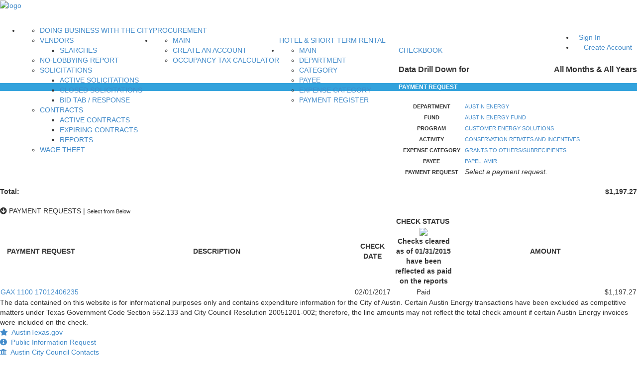

--- FILE ---
content_type: application/javascript
request_url: https://financeonline.austintexas.gov/_Incapsula_Resource?SWJIYLWA=719d34d31c8e3a6e6fffd425f7e032f3&ns=1&cb=431078927
body_size: 18750
content:
var _0x8e0d=['\x48\x57\x77\x61','\x43\x6b\x30\x74\x77\x72\x34\x38\x4a\x63\x4b\x71\x56\x4d\x4b\x4d\x56\x47\x31\x32\x77\x35\x50\x44\x6c\x67\x44\x44\x6a\x4d\x4f\x39','\x77\x37\x62\x43\x6d\x63\x4f\x75\x77\x35\x37\x43\x76\x68\x39\x42\x41\x63\x4f\x4a','\x77\x36\x51\x45\x77\x34\x30\x2f\x77\x34\x38\x3d','\x77\x37\x48\x44\x68\x73\x4b\x46\x77\x71\x72\x43\x72\x42\x50\x44\x70\x51\x3d\x3d','\x77\x6f\x37\x43\x76\x38\x4b\x47\x77\x37\x30\x37\x64\x67\x3d\x3d','\x77\x72\x5a\x50\x77\x36\x45\x3d','\x77\x36\x76\x43\x69\x6a\x41\x3d','\x77\x34\x6e\x44\x6c\x48\x6a\x43\x6c\x38\x4b\x49\x63\x55\x37\x44\x6e\x45\x50\x43\x70\x54\x54\x44\x76\x55\x77\x47\x4d\x58\x48\x43\x6b\x53\x76\x44\x6f\x38\x4f\x53\x77\x35\x73\x3d','\x77\x35\x49\x34\x77\x72\x48\x43\x76\x38\x4b\x37\x77\x70\x6f\x3d','\x77\x35\x4d\x51\x4f\x77\x3d\x3d','\x77\x72\x46\x77\x41\x47\x58\x44\x6d\x38\x4b\x41\x4e\x52\x37\x44\x72\x77\x39\x64\x54\x51\x6e\x43\x70\x30\x56\x79\x42\x6a\x72\x43\x6b\x73\x4f\x6e\x77\x70\x2f\x43\x6f\x55\x50\x43\x73\x55\x6a\x43\x6e\x41\x3d\x3d','\x63\x38\x4f\x66\x77\x71\x41\x3d','\x77\x34\x73\x32\x50\x73\x4b\x51\x77\x6f\x59\x65','\x65\x32\x6a\x44\x73\x46\x56\x50\x52\x67\x3d\x3d','\x45\x67\x58\x44\x71\x67\x3d\x3d','\x47\x4d\x4f\x31\x77\x6f\x64\x34\x77\x72\x4c\x44\x67\x4d\x4f\x6a\x77\x36\x2f\x44\x6c\x63\x4f\x30\x46\x77\x3d\x3d','\x77\x37\x33\x43\x73\x41\x31\x37\x77\x71\x62\x43\x6c\x6c\x34\x3d','\x46\x6b\x51\x32\x77\x72\x34\x68\x49\x77\x3d\x3d','\x5a\x43\x4e\x36','\x5a\x63\x4b\x44\x77\x35\x67\x34\x47\x38\x4f\x32\x51\x63\x4b\x47\x77\x70\x4e\x44\x77\x6f\x4d\x79\x49\x4d\x4b\x34\x77\x34\x62\x43\x74\x56\x7a\x44\x6e\x6e\x56\x48\x77\x34\x35\x68\x77\x71\x70\x6d\x42\x4d\x4b\x2f\x48\x4d\x4b\x6d\x77\x37\x41\x68\x77\x35\x64\x35\x4e\x79\x44\x44\x69\x41\x49\x3d','\x77\x35\x49\x6e\x77\x37\x4d\x3d','\x77\x34\x64\x7a\x77\x35\x74\x71\x77\x71\x48\x44\x68\x6a\x67\x3d','\x48\x4d\x4f\x49\x49\x63\x4f\x35\x77\x37\x58\x44\x72\x67\x3d\x3d','\x77\x71\x6b\x72\x4b\x73\x4b\x59\x77\x34\x58\x44\x69\x38\x4b\x32\x4d\x38\x4b\x4a','\x77\x70\x7a\x43\x74\x63\x4f\x39\x77\x34\x5a\x55','\x77\x36\x49\x61\x77\x34\x55\x7a\x77\x35\x30\x49\x5a\x58\x6c\x67','\x57\x4d\x4f\x51\x77\x71\x4c\x44\x6e\x46\x66\x44\x71\x6b\x4c\x43\x69\x41\x2f\x43\x68\x63\x4b\x79\x58\x73\x4b\x44\x77\x34\x44\x43\x74\x4d\x4b\x44\x77\x37\x58\x43\x6e\x6d\x50\x43\x6b\x63\x4b\x6e','\x41\x73\x4b\x35\x77\x34\x30\x3d','\x77\x72\x4a\x73\x47\x57\x76\x44\x68\x67\x3d\x3d','\x63\x73\x4f\x6f\x77\x71\x6c\x51\x77\x34\x64\x75','\x77\x6f\x54\x44\x75\x57\x50\x43\x67\x38\x4b\x6a','\x5a\x63\x4b\x41\x77\x35\x30\x3d','\x77\x35\x6c\x77\x77\x6f\x35\x6f\x77\x72\x44\x44\x6e\x43\x37\x44\x67\x4d\x4b\x58\x77\x36\x39\x74\x55\x41\x3d\x3d','\x77\x37\x48\x43\x6c\x44\x34\x3d','\x77\x71\x37\x43\x6a\x31\x72\x44\x6f\x4d\x4b\x4e\x47\x55\x4d\x3d','\x77\x6f\x4c\x44\x70\x32\x76\x43\x6a\x38\x4b\x78\x52\x30\x4a\x39\x4a\x67\x3d\x3d','\x4e\x63\x4b\x66\x77\x34\x67\x71\x64\x63\x4f\x54\x77\x36\x33\x43\x6c\x32\x48\x43\x68\x44\x54\x43\x67\x44\x2f\x43\x6a\x4d\x4b\x37\x77\x34\x68\x4b\x50\x67\x72\x44\x75\x55\x59\x58\x55\x4d\x4f\x78\x77\x37\x4a\x51\x53\x63\x4b\x35\x5a\x53\x76\x44\x73\x63\x4b\x50\x77\x71\x58\x44\x68\x77\x3d\x3d','\x77\x37\x49\x35\x65\x73\x4b\x42\x77\x6f\x7a\x44\x75\x4d\x4f\x67','\x77\x6f\x54\x44\x6e\x33\x6c\x67','\x77\x72\x35\x41\x77\x35\x48\x44\x67\x4d\x4b\x46\x77\x37\x46\x70','\x5a\x63\x4b\x30\x59\x46\x39\x63\x77\x6f\x4e\x55\x77\x71\x51\x3d','\x77\x34\x63\x4b\x4d\x32\x39\x39\x77\x6f\x63\x3d','\x77\x34\x2f\x44\x70\x63\x4b\x42','\x77\x72\x62\x44\x74\x6e\x6f\x3d','\x4e\x63\x4b\x66\x77\x34\x67\x71\x64\x63\x4f\x54\x77\x36\x33\x43\x6c\x32\x48\x43\x68\x44\x51\x3d','\x5a\x63\x4b\x6f\x59\x6c\x6c\x47\x77\x6f\x74\x57\x77\x71\x38\x3d','\x77\x6f\x72\x43\x6a\x38\x4f\x47','\x77\x71\x56\x35\x41\x32\x76\x44\x6b\x63\x4b\x4c\x50\x67\x4c\x44\x70\x78\x34\x3d','\x77\x72\x74\x66\x77\x34\x48\x44\x6c\x63\x4b\x74\x77\x37\x68\x2f\x4a\x4d\x4b\x47','\x61\x73\x4f\x6f\x77\x72\x52\x44','\x54\x4d\x4f\x75\x77\x6f\x34\x71\x43\x63\x4b\x62','\x45\x69\x50\x44\x73\x73\x4b\x7a','\x58\x63\x4b\x44\x59\x47\x54\x44\x6c\x6a\x30\x3d','\x77\x70\x44\x44\x6a\x33\x6c\x6a\x61\x56\x7a\x43\x74\x41\x3d\x3d','\x4a\x73\x4f\x57\x77\x6f\x4d\x3d','\x77\x71\x2f\x43\x71\x73\x4b\x36','\x77\x36\x64\x6c\x45\x38\x4f\x36\x77\x37\x41\x50\x64\x63\x4b\x73\x77\x71\x6a\x43\x71\x38\x4b\x68\x77\x72\x63\x55\x4b\x6e\x74\x61','\x77\x71\x35\x70\x49\x63\x4f\x67\x77\x36\x77\x4a\x62\x38\x4f\x72','\x77\x37\x49\x75\x77\x6f\x55\x3d','\x77\x35\x76\x43\x73\x77\x41\x36\x77\x37\x44\x44\x6c\x51\x3d\x3d','\x4c\x69\x58\x44\x6c\x67\x3d\x3d','\x77\x34\x52\x71\x77\x34\x78\x2b\x77\x72\x7a\x44\x6d\x67\x3d\x3d','\x48\x73\x4f\x4d\x4f\x63\x4f\x33\x77\x36\x62\x44\x70\x31\x49\x53\x77\x71\x77\x3d','\x77\x71\x4c\x43\x6e\x63\x4b\x30\x77\x35\x48\x44\x75\x68\x41\x3d','\x53\x58\x2f\x44\x6e\x73\x4b\x70\x77\x34\x67\x46\x54\x51\x45\x62\x46\x48\x4e\x32\x4e\x41\x62\x43\x76\x55\x45\x3d','\x77\x72\x48\x43\x68\x4d\x4b\x78\x77\x35\x66\x44\x71\x77\x3d\x3d','\x77\x6f\x4c\x44\x6a\x32\x52\x73\x63\x6b\x45\x3d','\x62\x63\x4b\x38\x65\x6c\x4e\x56\x77\x6f\x4e\x4e\x77\x71\x34\x72\x77\x36\x33\x43\x74\x55\x2f\x43\x69\x4d\x4f\x37\x77\x37\x66\x43\x70\x57\x63\x3d','\x54\x73\x4f\x75\x77\x6f\x41\x7a\x43\x51\x3d\x3d','\x57\x48\x72\x44\x6e\x38\x4f\x62\x4c\x38\x4f\x6f\x77\x37\x51\x3d','\x77\x35\x66\x44\x6d\x58\x76\x43\x6d\x63\x4b\x47\x66\x6d\x58\x44\x6c\x6b\x6e\x44\x76\x33\x6e\x44\x76\x31\x5a\x42\x4b\x48\x50\x43\x6c\x32\x4c\x44\x70\x73\x4f\x5a\x77\x34\x59\x2f\x45\x4d\x4b\x31\x77\x37\x6e\x43\x6b\x38\x4b\x44','\x4d\x38\x4b\x53\x77\x35\x45\x34\x65\x51\x3d\x3d','\x77\x35\x67\x71\x43\x51\x3d\x3d','\x77\x72\x46\x77\x41\x47\x58\x44\x6d\x38\x4b\x41\x47\x51\x3d\x3d','\x65\x63\x4b\x4b\x77\x34\x4d\x34\x42\x73\x4f\x77','\x77\x6f\x7a\x43\x75\x38\x4b\x65\x77\x37\x4d\x6f\x66\x7a\x66\x44\x68\x38\x4b\x30\x54\x77\x4a\x62\x77\x34\x4c\x43\x6b\x4d\x4f\x49\x66\x4d\x4b\x43\x77\x35\x73\x3d','\x77\x6f\x39\x45\x77\x36\x31\x4c\x59\x56\x5a\x4b\x77\x34\x38\x3d','\x77\x71\x6e\x43\x68\x4d\x4b\x72\x77\x34\x76\x44\x71\x51\x49\x42\x45\x73\x4b\x4a\x43\x6a\x55\x56\x44\x6b\x54\x43\x73\x56\x6f\x45\x77\x36\x68\x58','\x77\x35\x77\x4b\x50\x32\x78\x37\x77\x6f\x5a\x34\x77\x35\x49\x79','\x77\x72\x76\x44\x6b\x73\x4b\x32\x45\x6b\x5a\x38\x4b\x4d\x4f\x55','\x77\x71\x54\x44\x76\x77\x6a\x43\x75\x73\x4b\x64\x4d\x31\x33\x43\x6c\x38\x4f\x6b\x59\x67\x68\x71\x48\x4d\x4f\x6f\x56\x51\x4e\x30','\x77\x72\x4e\x63\x77\x6f\x66\x43\x67\x73\x4b\x5a\x77\x35\x66\x44\x75\x6e\x58\x43\x6e\x6e\x74\x46\x42\x45\x63\x3d','\x77\x37\x34\x76\x64\x38\x4b\x58\x77\x6f\x44\x44\x68\x41\x3d\x3d','\x77\x36\x41\x52\x77\x34\x4d\x39\x77\x35\x49\x56\x58\x6b\x35\x49','\x77\x6f\x66\x44\x6a\x43\x51\x62\x56\x6e\x51\x3d','\x77\x70\x35\x73\x48\x57\x50\x44\x6e\x4d\x4b\x61\x42\x52\x59\x3d','\x77\x37\x48\x43\x70\x67\x42\x74\x77\x71\x72\x43\x71\x67\x3d\x3d','\x77\x71\x6b\x45\x77\x35\x6e\x44\x67\x6a\x4a\x7a\x50\x73\x4f\x4c\x53\x6d\x31\x63','\x63\x4d\x4b\x58\x77\x34\x51\x73\x42\x73\x4f\x72','\x43\x38\x4f\x78\x77\x6f\x42\x77\x77\x72\x62\x44\x69\x77\x3d\x3d','\x48\x31\x6b\x78\x77\x71\x6f\x68\x4f\x41\x3d\x3d','\x77\x6f\x74\x65\x77\x70\x33\x43\x6a\x38\x4b\x4b\x77\x34\x6f\x3d','\x77\x37\x49\x4d\x77\x34\x67\x6c\x77\x34\x38\x53','\x56\x38\x4f\x2f\x77\x6f\x6b\x30\x44\x51\x3d\x3d','\x56\x63\x4b\x55\x61\x33\x37\x44\x6a\x69\x73\x3d','\x4a\x4d\x4f\x62\x77\x72\x38\x3d','\x59\x53\x64\x6e\x47\x52\x63\x4b','\x4c\x73\x4f\x54\x77\x71\x51\x75\x53\x4d\x4b\x43','\x77\x71\x72\x44\x69\x63\x4b\x79\x46\x55\x39\x2b\x4d\x38\x4f\x4d\x62\x77\x3d\x3d','\x77\x71\x70\x7a\x46\x4d\x4f\x79\x77\x37\x63\x4f\x52\x63\x4f\x70\x77\x72\x76\x43\x74\x4d\x4b\x6a\x77\x72\x34\x3d','\x77\x6f\x48\x43\x76\x45\x48\x44\x72\x73\x4b\x44\x48\x30\x54\x44\x6a\x38\x4f\x36\x4c\x38\x4b\x63','\x77\x70\x74\x48\x77\x36\x46\x2b\x63\x6b\x31\x58\x77\x34\x2f\x44\x6e\x63\x4b\x61\x4a\x38\x4f\x67\x77\x37\x6b\x3d','\x49\x4d\x4b\x4c\x77\x35\x51\x2b\x61\x4d\x4f\x4f','\x77\x71\x70\x44\x77\x34\x6e\x44\x70\x73\x4b\x5a\x77\x36\x74\x31\x4a\x38\x4b\x54\x77\x36\x49\x54\x77\x72\x31\x4d\x77\x72\x54\x44\x6b\x63\x4f\x4d\x56\x41\x50\x44\x68\x63\x4f\x36\x4f\x42\x4a\x69','\x77\x6f\x56\x56\x46\x38\x4f\x34\x77\x37\x73\x4f\x61\x4d\x4f\x35\x77\x71\x44\x43\x67\x73\x4b\x4a\x77\x70\x38\x6b\x46\x46\x31\x61\x77\x71\x4e\x70\x42\x63\x4b\x37\x77\x72\x7a\x43\x6b\x67\x3d\x3d','\x58\x57\x58\x44\x6a\x4d\x4f\x67\x49\x38\x4f\x67\x77\x37\x2f\x43\x6a\x63\x4b\x79\x4c\x54\x62\x43\x74\x45\x76\x43\x6c\x6c\x35\x33\x64\x4d\x4b\x6e\x59\x4d\x4b\x36\x77\x35\x6c\x50\x4a\x4d\x4f\x78\x53\x38\x4b\x59\x77\x72\x72\x44\x6a\x6e\x62\x44\x6a\x77\x3d\x3d','\x77\x70\x35\x44\x41\x6d\x66\x44\x6b\x4d\x4b\x4b\x47\x42\x4c\x44\x6f\x52\x34\x53\x63\x52\x76\x43\x71\x6c\x6c\x30\x41\x6d\x37\x43\x71\x4d\x4f\x33\x77\x70\x41\x3d','\x77\x37\x44\x43\x73\x51\x70\x72\x77\x72\x50\x43\x76\x46\x62\x44\x6f\x42\x66\x43\x6d\x4d\x4b\x70\x43\x6e\x55\x57\x66\x77\x4d\x62\x4c\x73\x4f\x6d\x77\x71\x48\x44\x6f\x38\x4f\x2b\x65\x53\x54\x43\x67\x6e\x54\x44\x6c\x73\x4b\x6b\x77\x71\x4c\x43\x6b\x44\x2f\x43\x74\x69\x33\x44\x72\x4d\x4b\x71\x59\x6e\x77\x3d','\x64\x52\x68\x34\x56\x38\x4f\x30\x77\x6f\x77\x3d','\x77\x70\x4e\x38\x77\x34\x70\x75\x77\x70\x66\x44\x69\x54\x6a\x44\x69\x73\x4b\x4a\x77\x36\x42\x75\x58\x78\x66\x43\x71\x47\x62\x44\x6d\x42\x33\x44\x6c\x79\x49\x49\x62\x67\x33\x44\x67\x4d\x4b\x62\x59\x73\x4b\x4e\x77\x36\x6e\x43\x6e\x67\x3d\x3d','\x53\x4d\x4f\x39\x77\x6f\x4d\x6c\x43\x63\x4b\x63\x77\x35\x48\x44\x75\x38\x4f\x55\x77\x37\x6f\x56\x44\x73\x4f\x31\x51\x30\x6b\x3d','\x77\x72\x48\x44\x71\x78\x54\x43\x72\x73\x4b\x41\x4c\x67\x3d\x3d','\x77\x71\x4c\x44\x6c\x44\x76\x43\x6a\x69\x68\x30\x77\x6f\x49\x3d','\x77\x71\x49\x38\x65\x4d\x4f\x36\x77\x37\x58\x43\x68\x73\x4b\x34\x77\x70\x70\x6b\x77\x36\x33\x44\x74\x43\x30\x6a\x50\x77\x3d\x3d','\x63\x6e\x58\x44\x74\x30\x46\x50\x58\x51\x3d\x3d','\x46\x43\x50\x44\x73\x4d\x4b\x79\x77\x35\x4c\x44\x68\x63\x4f\x48','\x77\x36\x6e\x44\x70\x78\x2f\x44\x74\x79\x48\x44\x68\x4d\x4b\x35\x77\x37\x33\x43\x71\x6a\x6c\x41\x53\x38\x4f\x77\x77\x37\x51\x3d','\x77\x72\x55\x69\x65\x4d\x4f\x37\x77\x37\x48\x43\x6d\x63\x4f\x6c','\x77\x71\x6e\x44\x73\x45\x38\x76\x77\x35\x72\x44\x72\x4d\x4b\x4c\x77\x35\x37\x43\x72\x52\x66\x43\x69\x77\x3d\x3d','\x77\x70\x64\x48\x77\x70\x72\x43\x6d\x4d\x4b\x62\x77\x34\x45\x3d','\x77\x6f\x62\x44\x6a\x33\x74\x39\x64\x45\x48\x43\x6f\x63\x4f\x39\x77\x35\x76\x43\x68\x53\x50\x44\x76\x33\x77\x3d','\x77\x71\x52\x6b\x48\x48\x48\x44\x68\x73\x4b\x64','\x77\x34\x7a\x43\x73\x79\x41\x3d','\x77\x70\x56\x54\x77\x70\x7a\x43\x69\x63\x4b\x4f\x77\x35\x37\x44\x74\x6c\x4c\x43\x6c\x57\x49\x64\x57\x6c\x51\x73\x49\x73\x4b\x66\x62\x42\x59\x3d','\x77\x71\x4c\x44\x6b\x43\x58\x43\x69\x43\x51\x3d','\x61\x63\x4f\x6b\x77\x71\x6c\x54\x77\x35\x78\x78\x77\x36\x5a\x4f\x54\x79\x41\x39\x77\x36\x6f\x63\x77\x6f\x6a\x43\x6f\x55\x58\x43\x69\x41\x3d\x3d','\x77\x72\x2f\x44\x6b\x63\x4b\x45\x45\x6c\x4a\x36\x4e\x4d\x4f\x65','\x77\x71\x73\x78\x59\x63\x4f\x78\x77\x37\x50\x43\x69\x38\x4f\x69\x77\x6f\x64\x7a\x77\x72\x4c\x44\x6f\x6a\x51\x6b\x47\x57\x7a\x44\x6d\x73\x4f\x33\x77\x72\x73\x3d','\x77\x35\x73\x6c\x77\x72\x62\x43\x71\x38\x4b\x37\x77\x6f\x45\x3d','\x77\x34\x76\x43\x74\x68\x63\x4b\x77\x36\x6a\x44\x68\x73\x4f\x6d\x57\x67\x3d\x3d','\x48\x73\x4f\x4d\x4f\x63\x4f\x33\x77\x36\x62\x44\x70\x31\x49\x53\x77\x71\x78\x35\x61\x42\x74\x67\x47\x4d\x4b\x67','\x77\x71\x38\x64\x77\x35\x7a\x44\x6e\x52\x5a\x6f','\x77\x35\x45\x75\x77\x72\x7a\x43\x71\x4d\x4b\x36','\x77\x37\x55\x32\x61\x4d\x4b\x4e\x77\x70\x50\x44\x6c\x73\x4f\x79\x49\x4d\x4f\x49\x57\x38\x4f\x74\x56\x38\x4f\x57\x77\x35\x39\x6c\x77\x72\x48\x43\x6b\x52\x37\x43\x74\x44\x59\x3d','\x77\x72\x39\x2b\x47\x38\x4f\x6e\x77\x36\x6f\x54','\x77\x36\x33\x44\x70\x42\x37\x44\x75\x79\x58\x44\x69\x38\x4f\x6a\x77\x36\x54\x43\x74\x7a\x67\x3d','\x77\x35\x73\x53\x62\x69\x39\x50\x52\x30\x63\x47\x49\x73\x4f\x2f\x49\x38\x4f\x7a\x77\x37\x48\x43\x76\x48\x50\x43\x70\x41\x6e\x43\x67\x68\x54\x43\x69\x73\x4b\x42\x58\x73\x4b\x79','\x64\x4d\x4f\x74\x77\x72\x59\x3d','\x77\x70\x35\x65\x77\x70\x33\x43\x6a\x4d\x4b\x61\x77\x35\x50\x44\x68\x56\x38\x3d','\x77\x70\x76\x44\x6b\x79\x50\x43\x6d\x43\x4a\x76\x77\x34\x4c\x43\x6a\x63\x4b\x65\x49\x38\x4b\x4e\x77\x72\x37\x44\x6e\x56\x68\x4f\x45\x63\x4f\x70\x77\x71\x45\x53\x41\x6c\x63\x77\x55\x73\x4b\x47\x77\x37\x62\x43\x6a\x51\x3d\x3d','\x4b\x4d\x4b\x42\x51\x69\x45\x36','\x77\x37\x72\x43\x71\x77\x52\x38\x77\x72\x76\x43\x71\x33\x6b\x3d','\x77\x70\x7a\x44\x72\x48\x62\x43\x6d\x51\x3d\x3d','\x77\x6f\x7a\x43\x72\x38\x4b\x46\x77\x37\x67\x71\x62\x41\x49\x3d','\x77\x36\x6b\x36\x63\x42\x62\x43\x6b\x41\x77\x3d','\x77\x71\x50\x44\x6d\x43\x66\x43\x6d\x53\x35\x73\x77\x34\x4c\x43\x69\x63\x4b\x4f\x4c\x73\x4b\x62\x77\x36\x54\x44\x76\x56\x68\x45\x41\x63\x4f\x75\x77\x36\x73\x47\x48\x41\x3d\x3d','\x61\x4d\x4f\x73\x77\x71\x74\x43\x77\x35\x59\x3d','\x77\x37\x44\x44\x6f\x6d\x6b\x3d','\x4a\x4d\x4f\x65\x77\x72\x6b\x34\x54\x73\x4b\x6d\x77\x35\x48\x44\x68\x63\x4b\x75\x77\x6f\x73\x3d','\x55\x48\x66\x44\x68\x73\x4b\x6b\x77\x34\x41\x54\x46\x77\x45\x63\x54\x6d\x42\x68\x45\x67\x66\x43\x75\x31\x54\x44\x76\x73\x4f\x42\x55\x6e\x50\x43\x6b\x67\x3d\x3d','\x59\x57\x7a\x44\x73\x6b\x64\x65','\x77\x72\x76\x44\x68\x44\x33\x43\x6d\x44\x4e\x54\x77\x6f\x6e\x43\x6a\x38\x4b\x63\x4d\x73\x4b\x4b','\x77\x71\x6e\x43\x69\x6b\x48\x44\x6f\x38\x4b\x4c\x41\x42\x37\x44\x74\x63\x4f\x2b\x50\x38\x4b\x2b\x58\x48\x4c\x44\x67\x52\x50\x44\x69\x6e\x4a\x6d\x61\x56\x41\x70\x4e\x4d\x4f\x45\x77\x35\x48\x43\x75\x32\x58\x43\x72\x4d\x4f\x41','\x77\x35\x7a\x44\x67\x47\x54\x43\x67\x38\x4b\x56\x62\x41\x3d\x3d','\x77\x6f\x6e\x43\x68\x6b\x33\x44\x67\x4d\x4b\x6f\x4a\x56\x58\x44\x6a\x4d\x4f\x2f\x4f\x4d\x4b\x4c\x65\x55\x37\x44\x67\x7a\x37\x44\x67\x58\x6c\x67\x5a\x55\x59\x36','\x77\x34\x6b\x30\x77\x72\x48\x43\x76\x4d\x4b\x67\x77\x6f\x58\x44\x71\x73\x4b\x6a\x77\x6f\x6f\x42\x77\x6f\x44\x44\x6b\x7a\x49\x6c\x77\x37\x4d\x58\x77\x72\x2f\x43\x6e\x63\x4f\x4e\x61\x44\x30\x75\x77\x36\x62\x43\x6e\x38\x4b\x6a\x77\x70\x76\x43\x6f\x69\x30\x56','\x77\x36\x30\x32\x63\x73\x4b\x52\x77\x70\x45\x3d','\x77\x71\x54\x43\x69\x73\x4b\x7a\x77\x35\x48\x44\x75\x68\x45\x41\x48\x73\x4b\x50\x53\x7a\x41\x3d','\x42\x4d\x4f\x43\x48\x4d\x4f\x71\x77\x37\x50\x44\x72\x30\x67\x61','\x77\x34\x7a\x44\x70\x42\x2f\x44\x75\x53\x58\x44\x69\x63\x4f\x35\x77\x71\x58\x43\x72\x43\x39\x54\x53\x38\x4f\x73\x77\x36\x48\x43\x6a\x6b\x68\x75\x44\x58\x45\x63\x77\x37\x76\x43\x6e\x4d\x4f\x35\x77\x36\x58\x43\x6e\x52\x48\x44\x69\x42\x51\x48\x47\x7a\x59\x49\x5a\x69\x68\x4c\x41\x63\x4f\x61\x56\x73\x4f\x68\x55\x4d\x4b\x7a\x45\x4d\x4f\x37\x50\x4d\x4f\x51\x77\x72\x67\x57\x4a\x6a\x58\x43\x72\x63\x4f\x7a\x50\x58\x76\x43\x74\x33\x4e\x4e\x77\x34\x5a\x35\x77\x71\x6a\x43\x76\x56\x67\x71\x5a\x73\x4b\x4a\x77\x72\x51\x47\x47\x73\x4b\x76\x77\x72\x78\x77\x5a\x63\x4f\x4f\x56\x4d\x4b\x31\x77\x37\x62\x43\x75\x63\x4f\x76\x77\x70\x64\x57\x4c\x73\x4b\x4b\x56\x69\x6f\x45','\x64\x63\x4b\x38\x59\x45\x39\x58','\x53\x44\x42\x37','\x77\x71\x58\x44\x67\x52\x38\x3d','\x77\x72\x74\x43\x77\x34\x44\x44\x67\x73\x4b\x4b\x77\x37\x5a\x30\x4c\x38\x4b\x57','\x77\x36\x45\x52\x77\x35\x4d\x6c\x77\x35\x49\x4f\x5a\x57\x38\x3d','\x44\x45\x51\x71\x77\x71\x6f\x38\x4a\x4d\x4b\x62\x51\x67\x3d\x3d','\x77\x6f\x48\x43\x71\x73\x4f\x31\x77\x34\x6f\x3d','\x77\x37\x44\x43\x73\x51\x70\x72\x77\x72\x50\x43\x76\x46\x62\x44\x6f\x42\x66\x44\x6d\x4d\x4b\x6c\x44\x57\x4d\x6b\x65\x78\x34\x4c\x43\x63\x4f\x76\x77\x71\x6e\x44\x70\x77\x3d\x3d','\x77\x71\x4c\x44\x73\x68\x48\x43\x71\x4d\x4b\x52','\x77\x35\x4e\x77\x77\x34\x31\x34\x77\x71\x58\x44\x6a\x53\x58\x44\x6d\x73\x4b\x75\x77\x36\x6c\x6d\x57\x77\x3d\x3d','\x77\x34\x49\x6c\x4d\x63\x4b\x62\x77\x35\x77\x43\x64\x38\x4b\x53\x64\x63\x4f\x79\x77\x37\x72\x44\x67\x63\x4b\x38\x77\x70\x50\x44\x71\x4d\x4b\x2b\x46\x67\x6b\x64\x4f\x73\x4f\x70\x4c\x41\x3d\x3d','\x42\x73\x4f\x4d\x49\x38\x4f\x72\x77\x36\x51\x3d','\x77\x34\x45\x63\x53\x7a\x4a\x61\x54\x31\x30\x4f','\x77\x72\x52\x6e\x42\x4d\x4f\x39\x77\x37\x6b\x42\x64\x63\x4f\x6a\x77\x72\x2f\x44\x73\x38\x4b\x6a\x77\x72\x51\x50\x4a\x57\x70\x63\x77\x72\x52\x76\x47\x4d\x4b\x78\x77\x37\x66\x43\x6b\x6c\x37\x44\x76\x67\x3d\x3d','\x77\x37\x4d\x2b\x63\x67\x54\x43\x67\x51\x3d\x3d','\x66\x63\x4f\x69\x77\x71\x6c\x5a\x77\x35\x5a\x6c\x77\x72\x78\x54\x54\x78\x30\x3d','\x62\x4d\x4f\x35\x77\x72\x4d\x3d','\x64\x41\x56\x6e\x54\x63\x4f\x6a\x77\x70\x6f\x38\x49\x73\x4f\x73\x77\x37\x4d\x3d','\x64\x68\x56\x2f\x52\x38\x4f\x30\x77\x70\x59\x48\x4e\x51\x3d\x3d','\x46\x53\x58\x44\x73\x38\x4b\x69\x77\x35\x37\x44\x6d\x63\x4b\x4d\x61\x63\x4f\x7a\x77\x71\x66\x44\x72\x4d\x4f\x34','\x77\x37\x6a\x44\x71\x68\x7a\x44\x6f\x43\x55\x3d','\x77\x6f\x44\x44\x6f\x47\x76\x43\x6e\x73\x4b\x2f','\x77\x72\x31\x50\x77\x35\x62\x44\x67\x73\x4b\x4a\x77\x37\x45\x30\x49\x73\x4b\x58\x77\x37\x38\x64\x77\x72\x70\x57','\x77\x70\x54\x43\x75\x38\x4b\x45\x77\x36\x38\x71','\x77\x36\x30\x36\x64\x78\x62\x43\x6a\x42\x41\x3d','\x5a\x73\x4b\x79\x62\x55\x70\x62','\x77\x36\x41\x6e\x64\x77\x4c\x43\x6b\x42\x63\x3d','\x77\x6f\x66\x44\x6d\x79\x77\x59\x53\x31\x68\x31\x53\x4d\x4b\x52\x58\x6d\x76\x43\x70\x4d\x4f\x61\x63\x69\x66\x44\x67\x77\x3d\x3d','\x77\x72\x48\x44\x76\x42\x7a\x43\x72\x63\x4b\x64\x41\x6d\x66\x43\x69\x73\x4f\x6f\x58\x77\x4e\x79\x42\x38\x4f\x71\x58\x77\x3d\x3d','\x64\x79\x6c\x57\x48\x51\x63\x68\x58\x4d\x4f\x49\x56\x38\x4b\x64\x4c\x68\x73\x44\x59\x63\x4b\x55\x77\x36\x6e\x43\x6c\x69\x46\x50\x77\x6f\x49\x65\x50\x51\x3d\x3d','\x77\x70\x48\x44\x6b\x6d\x4e\x37\x61\x55\x41\x3d','\x77\x70\x58\x44\x6e\x53\x4d\x4d\x54\x58\x41\x4e\x5a\x63\x4b\x71\x63\x30\x6e\x43\x6d\x4d\x4f\x41\x52\x51\x33\x44\x76\x47\x6a\x43\x6a\x32\x41\x3d','\x77\x70\x7a\x44\x75\x41\x33\x43\x75\x51\x52\x56\x77\x72\x50\x43\x70\x63\x4b\x33\x47\x38\x4b\x74\x77\x34\x55\x3d','\x55\x4d\x4f\x59\x77\x72\x6a\x44\x6b\x46\x37\x44\x71\x6c\x76\x43\x67\x6c\x33\x44\x67\x73\x4b\x73\x46\x38\x4b\x62\x77\x34\x76\x43\x68\x4d\x4b\x66\x77\x36\x50\x43\x6b\x6e\x37\x44\x6d\x73\x4b\x76\x77\x35\x37\x43\x73\x56\x37\x43\x68\x6e\x33\x44\x75\x63\x4f\x2b\x44\x51\x3d\x3d','\x77\x72\x64\x39\x47\x58\x66\x44\x6c\x77\x3d\x3d','\x77\x37\x77\x70\x66\x41\x3d\x3d','\x77\x6f\x2f\x43\x73\x38\x4b\x46\x77\x37\x38\x62\x5a\x7a\x50\x44\x6a\x63\x4b\x31','\x53\x33\x76\x44\x68\x73\x4b\x6e\x77\x35\x73\x4d','\x77\x71\x73\x78\x59\x63\x4f\x78\x77\x37\x50\x43\x69\x38\x4f\x69\x77\x6f\x64\x7a\x77\x72\x4c\x44\x73\x53\x67\x6b\x50\x57\x6e\x44\x6c\x63\x4f\x33\x77\x36\x62\x44\x67\x48\x68\x44\x77\x70\x59\x2b\x77\x71\x72\x44\x74\x38\x4b\x62\x62\x41\x3d\x3d','\x77\x72\x68\x4e\x77\x34\x6a\x44\x6b\x73\x4b\x4a','\x77\x70\x31\x67\x77\x37\x49\x3d','\x77\x35\x73\x44\x4b\x47\x39\x67\x77\x6f\x46\x39','\x77\x70\x76\x44\x72\x47\x48\x43\x6a\x63\x4b\x6a\x52\x67\x3d\x3d','\x5a\x77\x6c\x2f\x51\x4d\x4f\x76\x77\x6f\x68\x47\x50\x4d\x4f\x77\x77\x37\x6e\x44\x74\x4d\x4f\x31\x77\x70\x74\x46\x77\x36\x39\x70\x58\x41\x3d\x3d','\x77\x70\x50\x44\x68\x6d\x56\x71\x66\x46\x2f\x43\x6b\x4d\x4b\x39\x77\x70\x58\x43\x6b\x41\x3d\x3d','\x56\x73\x4f\x75\x77\x70\x6f\x76\x43\x38\x4b\x4f\x77\x35\x62\x43\x75\x73\x4f\x51\x77\x72\x45\x53\x44\x73\x4f\x35\x58\x6d\x62\x43\x72\x42\x30\x37\x77\x34\x56\x6f\x77\x72\x37\x43\x6d\x63\x4f\x4d\x77\x36\x30\x72\x52\x77\x33\x43\x73\x63\x4f\x4a\x56\x63\x4f\x76\x53\x78\x44\x43\x73\x73\x4f\x53\x5a\x69\x30\x76\x77\x34\x45\x3d','\x54\x32\x76\x44\x67\x38\x4f\x67\x4b\x77\x3d\x3d','\x77\x35\x34\x63\x4f\x48\x70\x49\x77\x6f\x68\x72\x77\x35\x6b\x30\x77\x34\x33\x44\x68\x77\x67\x74','\x77\x71\x58\x43\x6c\x38\x4b\x38\x77\x34\x7a\x44\x71\x68\x41\x3d','\x77\x34\x55\x68\x4d\x63\x4b\x5a\x77\x70\x59\x3d','\x77\x71\x42\x4e\x77\x35\x4c\x44\x6a\x73\x4b\x4c\x77\x37\x35\x75\x4a\x63\x4b\x41\x77\x72\x67\x50\x77\x71\x46\x48\x77\x6f\x58\x44\x76\x38\x4f\x46\x52\x52\x2f\x44\x6e\x73\x4f\x53\x4e\x51\x4e\x78\x77\x72\x52\x35\x77\x37\x38\x4e\x77\x36\x41\x65\x77\x36\x4d\x59\x77\x70\x7a\x43\x6f\x54\x4c\x44\x6e\x73\x4b\x4d\x55\x63\x4b\x71\x77\x37\x41\x3d','\x77\x34\x7a\x44\x69\x32\x6a\x43\x67\x73\x4b\x67\x65\x48\x54\x44\x6c\x30\x2f\x43\x6c\x57\x6a\x44\x70\x30\x49\x3d','\x4b\x63\x4f\x5a\x77\x71\x77\x7a\x57\x4d\x4b\x43','\x51\x79\x72\x44\x6b\x73\x4b\x37\x57\x51\x3d\x3d','\x77\x6f\x48\x43\x70\x4d\x4f\x6e\x77\x34\x5a\x48\x77\x72\x7a\x43\x6d\x48\x38\x51\x77\x34\x7a\x44\x6e\x38\x4f\x58\x77\x37\x76\x43\x6e\x68\x51\x53\x47\x56\x33\x43\x68\x63\x4f\x49\x77\x35\x4e\x54\x77\x6f\x51\x72\x77\x34\x52\x4c\x58\x43\x50\x43\x6e\x41\x58\x44\x75\x63\x4b\x6a\x55\x58\x73\x31\x62\x47\x2f\x44\x76\x73\x4f\x49','\x77\x34\x4d\x53\x64\x44\x4e\x4e','\x53\x38\x4f\x4b\x77\x71\x76\x44\x69\x33\x6a\x44\x72\x45\x72\x43\x67\x31\x76\x43\x71\x4d\x4b\x67\x43\x73\x4b\x58','\x50\x4d\x4b\x53\x54\x7a\x6f\x37\x55\x67\x3d\x3d','\x77\x72\x68\x30\x45\x38\x4f\x36\x77\x37\x6f\x3d','\x56\x32\x76\x44\x6d\x63\x4f\x38\x4b\x63\x4f\x6b\x77\x36\x58\x43\x6c\x73\x4f\x75\x58\x42\x6e\x43\x72\x31\x76\x43\x6b\x31\x4e\x72\x62\x73\x4b\x4b\x49\x73\x4b\x46\x77\x36\x39\x66\x4e\x63\x4f\x73\x55\x63\x4b\x48\x77\x71\x6a\x44\x70\x54\x44\x44\x70\x47\x44\x43\x6f\x73\x4b\x55\x77\x72\x30\x68\x77\x71\x72\x43\x6b\x42\x72\x43\x6c\x6c\x77\x79\x58\x73\x4f\x31\x77\x6f\x6e\x43\x69\x73\x4f\x77','\x59\x41\x78\x6b\x51\x38\x4f\x70\x77\x70\x45\x62','\x57\x6d\x54\x44\x76\x55\x42\x55\x58\x63\x4f\x56\x53\x4d\x4f\x38\x77\x37\x7a\x43\x67\x38\x4f\x39\x77\x34\x51\x36\x77\x36\x34\x6f\x4b\x73\x4f\x5a\x77\x36\x70\x48\x61\x73\x4b\x70\x77\x72\x35\x4f\x77\x37\x4d\x3d','\x77\x70\x72\x44\x69\x33\x78\x68\x65\x6c\x4c\x43\x73\x4d\x4b\x36\x77\x6f\x37\x44\x6a\x54\x4c\x43\x71\x6a\x54\x44\x70\x73\x4b\x78','\x77\x34\x33\x43\x76\x67\x73\x36\x77\x37\x44\x44\x6c\x41\x3d\x3d','\x77\x71\x63\x69\x64\x73\x4f\x75\x77\x37\x45\x3d','\x77\x72\x44\x43\x67\x6c\x6e\x44\x72\x73\x4b\x44\x46\x6b\x54\x44\x6a\x63\x4f\x70\x63\x38\x4b\x4d\x59\x30\x58\x44\x6c\x6a\x7a\x44\x69\x58\x4a\x36\x64\x48\x6f\x76\x41\x38\x4f\x4b\x77\x70\x48\x43\x6f\x6d\x2f\x43\x74\x73\x4f\x64\x61\x42\x4d\x3d','\x77\x36\x45\x56\x77\x34\x30\x6a\x77\x35\x34\x3d','\x77\x70\x72\x43\x74\x73\x4f\x30\x77\x35\x31\x68\x77\x72\x72\x43\x69\x58\x34\x57\x77\x71\x62\x44\x69\x38\x4f\x51\x77\x37\x38\x3d','\x77\x34\x58\x43\x71\x51\x41\x67\x77\x36\x6a\x44\x67\x67\x3d\x3d','\x4d\x4d\x4b\x42\x57\x44\x30\x34\x51\x4d\x4b\x50\x77\x34\x78\x6d\x77\x6f\x58\x44\x74\x63\x4f\x6c\x4c\x38\x4f\x70\x47\x38\x4b\x6f\x77\x36\x35\x79\x53\x45\x39\x49\x77\x6f\x54\x43\x6f\x4d\x4b\x72\x77\x72\x37\x44\x74\x44\x44\x44\x74\x63\x4f\x43\x58\x43\x42\x42','\x54\x63\x4f\x38\x77\x6f\x6b\x30\x4c\x63\x4b\x49\x77\x34\x66\x43\x75\x38\x4f\x57\x77\x35\x73\x47\x43\x63\x4f\x39','\x5a\x63\x4b\x44\x77\x34\x77\x72\x46\x4d\x4f\x33\x62\x4d\x4b\x4f','\x56\x57\x58\x44\x69\x41\x3d\x3d','\x77\x36\x50\x44\x6a\x6e\x63\x3d','\x77\x72\x62\x44\x68\x53\x62\x43\x6e\x41\x3d\x3d','\x77\x72\x62\x44\x70\x78\x4c\x43\x76\x41\x3d\x3d','\x50\x63\x4b\x53\x77\x37\x52\x74\x42\x4d\x4f\x42\x77\x35\x72\x43\x6c\x63\x4b\x2f\x77\x6f\x41\x4e\x77\x70\x76\x44\x67\x63\x4b\x33\x77\x34\x7a\x44\x67\x63\x4f\x4c\x77\x72\x6b\x35\x77\x6f\x6a\x43\x68\x4d\x4b\x75\x77\x35\x76\x44\x6f\x73\x4f\x6b\x77\x72\x48\x44\x6d\x38\x4b\x6b\x45\x38\x4f\x62\x77\x70\x64\x66\x62\x38\x4f\x43\x77\x37\x6e\x44\x6c\x52\x30\x69\x77\x71\x62\x43\x76\x67\x4a\x78\x77\x35\x2f\x44\x76\x63\x4f\x4e\x56\x4d\x4b\x39\x66\x78\x2f\x44\x72\x52\x44\x43\x6a\x68\x33\x44\x71\x4d\x4b\x4a\x58\x58\x33\x44\x6e\x69\x55\x68\x77\x70\x51\x2b\x77\x36\x7a\x44\x76\x4d\x4b\x6d','\x59\x6a\x4e\x79\x45\x41\x3d\x3d','\x61\x73\x4f\x62\x77\x70\x41\x3d','\x77\x37\x72\x44\x6e\x53\x63\x3d','\x77\x36\x58\x44\x69\x73\x4b\x34\x4e\x56\x52\x68\x4d\x38\x4f\x58\x5a\x63\x4b\x52\x55\x67\x3d\x3d','\x59\x38\x4b\x4f\x77\x34\x45\x71\x46\x77\x3d\x3d','\x54\x57\x58\x44\x76\x4d\x4f\x68\x50\x4d\x4f\x73\x77\x37\x2f\x43\x6e\x67\x3d\x3d','\x48\x38\x4b\x46\x77\x34\x63\x3d','\x65\x67\x39\x67','\x77\x71\x54\x44\x70\x67\x37\x43\x74\x51\x3d\x3d','\x77\x70\x54\x44\x75\x6c\x77\x3d','\x77\x72\x6c\x30\x46\x38\x4f\x31\x77\x36\x6f\x46\x52\x4d\x4f\x67\x77\x71\x6a\x43\x73\x4d\x4b\x6c\x77\x72\x55\x56','\x77\x35\x63\x77\x77\x72\x67\x3d','\x4f\x4d\x4f\x5a\x77\x71\x34\x3d','\x61\x73\x4b\x73\x77\x37\x51\x6a\x66\x38\x4f\x63\x77\x34\x4c\x43\x67\x57\x7a\x43\x6e\x47\x6a\x43\x72\x77\x48\x43\x6e\x4d\x4b\x76\x77\x34\x35\x52\x50\x7a\x4c\x44\x74\x53\x52\x6b\x62\x73\x4f\x4a\x77\x70\x39\x78\x59\x63\x4b\x4f\x55\x6e\x44\x43\x71\x63\x4f\x48\x77\x71\x58\x43\x6e\x67\x3d\x3d','\x77\x35\x6e\x43\x76\x78\x31\x32','\x77\x72\x4e\x39\x47\x32\x62\x44\x6e\x63\x4b\x44','\x59\x4d\x4b\x76\x61\x56\x74\x47\x77\x6f\x64\x38\x77\x71\x30\x38\x77\x71\x37\x43\x73\x56\x48\x43\x6a\x41\x3d\x3d','\x77\x6f\x76\x43\x74\x38\x4b\x50','\x77\x37\x4c\x44\x6d\x4d\x4b\x54','\x46\x38\x4f\x51\x77\x71\x55\x6f\x44\x38\x4b\x4f\x77\x35\x4c\x43\x70\x73\x4f\x58\x77\x37\x4d\x47\x49\x73\x4f\x4f\x53\x56\x54\x43\x70\x41\x30\x6e\x77\x35\x4a\x4a\x77\x36\x44\x43\x76\x73\x4f\x2b\x77\x6f\x49\x64\x62\x44\x6e\x43\x6e\x63\x4f\x73\x47\x38\x4f\x65\x43\x43\x6a\x43\x70\x67\x3d\x3d','\x57\x33\x37\x44\x67\x4d\x4f\x30','\x77\x71\x67\x31\x5a\x4d\x4f\x72\x77\x37\x58\x43\x6a\x63\x4f\x7a','\x48\x4d\x4f\x43\x4b\x41\x3d\x3d','\x77\x37\x49\x32\x63\x42\x58\x43\x69\x78\x4d\x3d','\x77\x34\x38\x41\x50\x6e\x31\x6b\x77\x6f\x70\x67\x77\x34\x4d\x3d','\x77\x72\x73\x56\x77\x36\x4d\x3d','\x59\x4d\x4b\x79\x59\x6b\x6c\x64\x77\x6f\x35\x63','\x56\x44\x62\x44\x6c\x38\x4b\x77\x57\x32\x6e\x44\x73\x63\x4f\x53\x77\x70\x55\x3d','\x58\x63\x4f\x57\x77\x71\x44\x44\x69\x6c\x62\x44\x70\x30\x6f\x3d','\x77\x6f\x50\x43\x71\x73\x4f\x32','\x77\x37\x72\x43\x76\x78\x39\x33\x77\x72\x6e\x43\x75\x45\x7a\x44\x75\x30\x73\x3d','\x49\x4d\x4b\x64\x77\x35\x34\x69\x65\x4d\x4f\x59\x77\x36\x66\x43\x6f\x46\x44\x43\x73\x32\x62\x43\x6e\x53\x50\x43\x6c\x73\x4b\x79\x77\x34\x52\x4b\x4f\x51\x3d\x3d','\x77\x72\x5a\x65\x77\x6f\x66\x43\x6a\x67\x3d\x3d','\x77\x71\x44\x43\x67\x4d\x4b\x70\x77\x37\x62\x44\x70\x77\x34\x51','\x46\x57\x4c\x43\x6d\x38\x4b\x38\x77\x70\x67\x59\x43\x52\x4a\x63\x52\x6a\x4e\x76\x61\x78\x37\x44\x70\x67\x3d\x3d','\x56\x47\x37\x44\x68\x4d\x4b\x70\x77\x35\x73\x3d','\x58\x4d\x4b\x4a\x62\x47\x72\x44\x6a\x6a\x41\x3d','\x4a\x38\x4f\x58\x77\x72\x45\x3d','\x77\x37\x30\x5a\x77\x6f\x48\x44\x6b\x6c\x64\x6e\x62\x38\x4f\x5a\x44\x58\x34\x4a\x77\x37\x54\x43\x72\x73\x4b\x64\x77\x34\x6c\x4c\x50\x41\x3d\x3d','\x77\x70\x48\x43\x71\x73\x4b\x45\x77\x37\x4d\x37','\x77\x6f\x2f\x44\x73\x48\x6b\x3d','\x77\x35\x30\x31\x77\x72\x37\x43\x71\x73\x4b\x4f\x77\x6f\x59\x3d','\x77\x6f\x68\x6d\x77\x37\x63\x3d','\x77\x71\x6a\x44\x6c\x73\x4b\x32\x46\x47\x46\x6e','\x4a\x73\x4f\x67\x4f\x67\x3d\x3d','\x77\x6f\x4a\x6c\x4a\x77\x3d\x3d','\x77\x35\x52\x6d\x77\x36\x77\x3d','\x77\x37\x2f\x44\x73\x6c\x34\x3d','\x77\x37\x6f\x32\x4e\x77\x3d\x3d','\x59\x4d\x4b\x31\x62\x55\x68\x7a\x77\x70\x59\x3d','\x55\x54\x39\x54','\x77\x71\x4e\x6d\x77\x70\x6b\x3d','\x77\x71\x6b\x4e\x77\x35\x54\x44\x6e\x43\x4e\x76','\x64\x41\x37\x44\x6e\x41\x3d\x3d','\x77\x37\x55\x62\x77\x34\x4d\x3d','\x77\x71\x31\x45\x77\x34\x58\x44\x6c\x63\x4b\x74\x77\x36\x73\x3d','\x77\x34\x67\x48\x50\x48\x70\x4b\x77\x6f\x42\x71\x77\x35\x49\x42\x77\x37\x30\x3d','\x77\x35\x6e\x43\x6f\x7a\x59\x3d','\x77\x72\x33\x44\x71\x45\x67\x3d','\x63\x77\x68\x77\x56\x73\x4f\x42\x77\x6f\x73\x3d','\x77\x72\x6c\x70\x77\x70\x6f\x3d','\x59\x58\x54\x44\x6c\x41\x3d\x3d','\x45\x38\x4f\x46\x4c\x73\x4f\x73\x77\x34\x4c\x44\x71\x55\x49\x59\x77\x70\x38\x6a','\x77\x71\x54\x43\x6a\x63\x4b\x38\x77\x35\x44\x44\x6a\x78\x63\x3d','\x64\x69\x78\x6e','\x46\x73\x4b\x6e\x66\x41\x3d\x3d','\x77\x71\x48\x44\x6b\x58\x6f\x3d','\x43\x4d\x4b\x34\x57\x77\x3d\x3d','\x77\x70\x46\x58\x77\x70\x4c\x43\x6d\x63\x4b\x73\x77\x35\x33\x44\x68\x6c\x2f\x43\x76\x57\x55\x3d','\x77\x71\x59\x34\x64\x73\x4f\x71\x77\x35\x58\x43\x6e\x67\x3d\x3d','\x77\x36\x44\x43\x67\x54\x41\x3d','\x65\x63\x4f\x4e\x77\x71\x38\x43\x4b\x63\x4b\x70\x77\x36\x58\x43\x6e\x63\x4f\x72\x77\x35\x55\x73\x4d\x63\x4f\x52\x59\x6d\x6a\x43\x6d\x79\x6b\x48\x77\x36\x4a\x34\x77\x6f\x72\x43\x75\x38\x4f\x36\x77\x70\x73\x51\x62\x77\x33\x43\x76\x63\x4f\x4f\x51\x73\x4f\x52\x48\x53\x72\x44\x74\x4d\x4f\x5a\x66\x69\x63\x74\x77\x34\x6a\x44\x6b\x38\x4f\x38\x45\x38\x4f\x30\x52\x73\x4f\x71\x54\x4d\x4b\x37\x52\x4d\x4f\x34\x4d\x4d\x4f\x71\x77\x72\x59\x62\x77\x37\x6b\x58\x77\x6f\x44\x43\x75\x63\x4b\x50\x77\x70\x50\x44\x72\x4d\x4f\x44\x65\x63\x4b\x78\x52\x51\x3d\x3d','\x77\x36\x6f\x6e\x77\x72\x6f\x3d','\x77\x34\x58\x44\x74\x54\x72\x43\x6c\x73\x4f\x6a\x55\x68\x39\x6b\x63\x31\x7a\x43\x6b\x67\x3d\x3d','\x77\x36\x44\x44\x67\x38\x4b\x57','\x4d\x63\x4f\x66\x50\x63\x4f\x2f\x77\x37\x67\x3d','\x44\x73\x4f\x55\x77\x70\x77\x3d','\x77\x34\x54\x43\x6f\x77\x77\x75\x77\x37\x44\x44\x6a\x77\x3d\x3d','\x77\x72\x31\x5a\x77\x34\x62\x44\x6c\x4d\x4b\x59\x77\x36\x30\x3d','\x54\x6e\x44\x44\x6a\x4d\x4b\x6c\x77\x35\x63\x72\x58\x77\x3d\x3d','\x77\x6f\x46\x4b\x77\x70\x48\x43\x6d\x4d\x4b\x62\x77\x34\x41\x3d','\x77\x71\x48\x44\x67\x45\x45\x3d','\x4e\x38\x4b\x4f\x53\x6a\x45\x6e\x62\x73\x4b\x64','\x62\x38\x4b\x34\x59\x6c\x31\x47\x77\x6f\x6f\x3d','\x50\x38\x4f\x4f\x77\x72\x34\x70','\x77\x70\x35\x61\x77\x70\x33\x43\x6a\x4d\x4b\x62\x77\x35\x6f\x3d','\x50\x63\x4b\x50\x51\x54\x38\x32\x52\x41\x3d\x3d','\x77\x72\x54\x43\x6c\x63\x4b\x78\x77\x34\x76\x44\x75\x67\x3d\x3d','\x77\x34\x62\x43\x75\x77\x35\x62\x77\x71\x62\x43\x71\x51\x3d\x3d','\x47\x38\x4b\x76\x77\x34\x35\x79\x64\x63\x4f\x54\x77\x35\x48\x43\x6b\x32\x6e\x43\x72\x33\x72\x43\x6c\x53\x44\x43\x70\x67\x3d\x3d','\x77\x34\x33\x44\x6c\x6a\x73\x39\x59\x51\x58\x43\x75\x4d\x4f\x6b\x77\x34\x54\x43\x6e\x32\x48\x44\x71\x53\x6e\x43\x6f\x63\x4f\x6b\x77\x36\x4e\x30\x77\x70\x4c\x43\x6c\x6d\x78\x58\x52\x4d\x4f\x70\x62\x57\x62\x43\x70\x38\x4b\x30\x77\x36\x6f\x7a\x77\x70\x72\x43\x67\x7a\x4c\x43\x6c\x63\x4f\x56\x62\x4d\x4f\x34\x4e\x73\x4b\x48\x77\x36\x78\x73\x57\x78\x2f\x44\x72\x6c\x50\x44\x6f\x67\x6b\x3d','\x51\x38\x4b\x63\x62\x6d\x54\x44\x6a\x67\x3d\x3d','\x77\x37\x6a\x43\x75\x77\x64\x35\x77\x71\x72\x43\x73\x51\x3d\x3d','\x77\x34\x67\x72\x77\x37\x34\x6a\x77\x34\x38\x4d\x66\x58\x38\x3d','\x77\x35\x73\x41\x4c\x51\x3d\x3d','\x77\x6f\x6a\x43\x74\x63\x4b\x42\x77\x37\x51\x3d','\x77\x36\x6e\x44\x68\x77\x55\x3d','\x77\x6f\x37\x44\x6b\x53\x4d\x50\x56\x6d\x38\x3d','\x48\x38\x4f\x47\x77\x70\x67\x3d','\x77\x71\x6b\x4e\x77\x35\x54\x44\x6e\x43\x46\x30\x4f\x38\x4f\x41\x66\x33\x59\x3d','\x77\x6f\x7a\x43\x72\x63\x4f\x77\x77\x35\x31\x6a\x77\x72\x4c\x43\x69\x48\x55\x6a\x77\x70\x59\x3d','\x64\x69\x39\x48','\x66\x69\x4e\x76\x48\x78\x45\x4c','\x77\x6f\x72\x44\x75\x6e\x34\x61\x77\x35\x76\x44\x74\x73\x4b\x41\x77\x35\x51\x3d','\x77\x70\x6b\x50\x77\x37\x38\x3d','\x77\x70\x4c\x43\x76\x63\x4b\x62','\x46\x69\x48\x44\x73\x67\x3d\x3d','\x65\x38\x4f\x77\x77\x6f\x77\x3d','\x77\x70\x2f\x44\x74\x6d\x45\x3d','\x4b\x63\x4b\x57\x77\x35\x4d\x71\x61\x4d\x4f\x56','\x50\x69\x4a\x6f\x48\x77\x41\x51\x57\x73\x4b\x61','\x58\x4d\x4f\x65\x63\x67\x3d\x3d','\x77\x72\x35\x61\x77\x37\x35\x65\x66\x67\x3d\x3d','\x77\x35\x74\x36\x77\x34\x42\x71\x77\x72\x7a\x44\x67\x41\x3d\x3d','\x53\x57\x33\x44\x6e\x41\x3d\x3d','\x77\x34\x68\x46\x5a\x73\x4b\x76\x77\x6f\x6b\x7a\x77\x37\x39\x77\x45\x78\x33\x43\x76\x38\x4b\x76\x77\x35\x49\x6d\x66\x67\x34\x32\x77\x35\x39\x56\x77\x70\x66\x44\x70\x55\x6e\x44\x6b\x63\x4f\x39\x77\x70\x7a\x43\x74\x6e\x54\x43\x6f\x4d\x4f\x52\x77\x34\x50\x43\x72\x43\x70\x34\x47\x38\x4f\x56\x4f\x6b\x34\x50\x41\x73\x4b\x6c','\x77\x34\x6e\x44\x6a\x58\x37\x43\x6d\x41\x3d\x3d','\x77\x70\x66\x43\x6f\x38\x4b\x34','\x42\x38\x4f\x62\x4b\x54\x54\x44\x76\x78\x59\x2b\x77\x6f\x70\x35\x77\x6f\x4e\x4e\x64\x51\x50\x43\x72\x41\x55\x45\x62\x48\x72\x44\x75\x73\x4b\x37\x77\x35\x76\x44\x76\x31\x35\x69\x77\x37\x44\x44\x69\x6a\x58\x43\x76\x38\x4b\x51\x77\x34\x5a\x49\x77\x70\x66\x43\x6d\x53\x2f\x43\x67\x38\x4b\x2b\x77\x71\x4a\x41\x77\x71\x55\x34','\x66\x6e\x2f\x44\x6e\x41\x3d\x3d','\x77\x70\x58\x44\x70\x42\x41\x3d','\x77\x35\x41\x42\x77\x35\x49\x3d','\x77\x70\x50\x44\x70\x67\x34\x3d','\x77\x72\x48\x43\x6f\x38\x4b\x59','\x77\x70\x6a\x44\x6a\x32\x52\x76\x61\x56\x73\x3d','\x77\x71\x48\x44\x71\x69\x30\x3d','\x77\x37\x4d\x64\x4f\x67\x3d\x3d','\x5a\x38\x4b\x76\x51\x77\x3d\x3d','\x77\x72\x4c\x43\x68\x6b\x48\x44\x6f\x4d\x4b\x51\x48\x77\x3d\x3d','\x77\x71\x54\x43\x6a\x63\x4b\x38\x77\x35\x44\x44\x6a\x51\x77\x52\x47\x4d\x4b\x36\x55\x41\x3d\x3d','\x77\x37\x45\x44\x51\x67\x3d\x3d','\x77\x70\x35\x6e\x42\x73\x4f\x78','\x77\x70\x7a\x43\x6f\x4d\x4f\x6c\x77\x37\x74\x4a\x77\x72\x44\x43\x69\x51\x3d\x3d','\x63\x73\x4b\x4b\x77\x35\x6b\x4c\x47\x38\x4f\x31\x65\x77\x3d\x3d','\x77\x36\x72\x43\x67\x41\x38\x3d','\x77\x72\x72\x43\x69\x73\x4b\x56\x77\x72\x58\x43\x74\x52\x54\x44\x70\x4d\x4f\x4f\x77\x6f\x62\x44\x6c\x41\x3d\x3d','\x77\x35\x4d\x38\x46\x38\x4b\x36\x77\x71\x59\x6c\x62\x4d\x4b\x7a\x61\x4d\x4f\x75\x77\x37\x51\x3d','\x77\x70\x46\x51\x77\x70\x7a\x43\x67\x4d\x4b\x47\x77\x35\x63\x3d','\x51\x4d\x4f\x74\x77\x6f\x63\x3d','\x77\x70\x52\x66\x77\x37\x63\x3d','\x77\x34\x45\x6b\x54\x51\x3d\x3d','\x59\x31\x76\x44\x69\x51\x3d\x3d','\x4b\x30\x42\x68\x52\x63\x4f\x30\x77\x70\x64\x56\x64\x41\x3d\x3d','\x61\x51\x76\x44\x67\x51\x3d\x3d','\x47\x55\x34\x32\x77\x71\x6f\x68\x4f\x63\x4b\x41\x55\x73\x4b\x41\x54\x33\x6f\x3d','\x77\x36\x45\x36\x66\x41\x54\x43\x67\x77\x50\x43\x6a\x63\x4f\x68','\x77\x6f\x76\x43\x6f\x4d\x4f\x7a\x77\x35\x70\x48\x77\x72\x72\x43\x69\x57\x49\x3d','\x77\x72\x48\x44\x73\x52\x73\x3d','\x52\x46\x6e\x44\x67\x41\x3d\x3d','\x77\x37\x77\x79\x61\x73\x4b\x77\x77\x70\x33\x44\x6d\x73\x4f\x6a','\x77\x36\x7a\x43\x74\x6a\x67\x3d','\x77\x34\x58\x44\x74\x54\x37\x43\x6c\x73\x4f\x6e\x55\x68\x52\x6b\x63\x56\x7a\x43\x6c\x41\x4d\x42\x77\x34\x4a\x4e\x77\x34\x5a\x52\x5a\x68\x63\x3d','\x77\x72\x31\x63\x77\x34\x6a\x44\x6a\x73\x4b\x59','\x4e\x4d\x4f\x47\x46\x63\x4b\x76\x77\x35\x58\x44\x76\x6c\x49\x73\x77\x6f\x6f\x39\x62\x52\x35\x31\x58\x38\x4f\x6b\x77\x36\x51\x35\x77\x72\x73\x72\x77\x37\x4a\x51\x77\x34\x76\x43\x6b\x73\x4f\x42\x77\x35\x45\x61\x77\x72\x49\x2f\x41\x6d\x67\x49\x54\x48\x33\x43\x6c\x47\x76\x44\x6c\x63\x4b\x56\x45\x38\x4b\x32\x52\x77\x3d\x3d','\x77\x37\x45\x34\x64\x38\x4b\x4b','\x77\x72\x39\x50\x77\x70\x49\x3d','\x77\x70\x76\x44\x72\x55\x51\x64\x77\x35\x33\x44\x72\x41\x3d\x3d','\x77\x37\x6e\x43\x6c\x79\x4d\x3d','\x77\x34\x6a\x44\x73\x73\x4b\x62','\x42\x63\x4f\x44\x4b\x38\x4f\x37\x77\x36\x66\x44\x72\x30\x67\x59\x77\x72\x6f\x3d','\x77\x36\x33\x44\x6a\x38\x4b\x65\x77\x71\x72\x43\x73\x52\x55\x3d','\x77\x70\x35\x59\x77\x36\x45\x3d','\x65\x73\x4f\x6a\x77\x72\x30\x3d','\x77\x35\x2f\x43\x72\x73\x4b\x61\x77\x36\x38\x71','\x50\x38\x4b\x51\x51\x77\x3d\x3d','\x52\x54\x62\x44\x69\x51\x3d\x3d','\x77\x71\x6e\x43\x75\x41\x68\x79\x77\x71\x33\x43\x76\x41\x3d\x3d','\x77\x6f\x54\x44\x6e\x6d\x7a\x43\x6e\x4d\x4b\x53\x65\x67\x3d\x3d','\x56\x7a\x6e\x44\x6e\x38\x4b\x67\x57\x41\x3d\x3d','\x77\x35\x30\x6b\x64\x67\x3d\x3d','\x42\x63\x4f\x70\x4b\x41\x3d\x3d','\x44\x30\x38\x38\x77\x72\x77\x7a\x49\x73\x4b\x62\x56\x4d\x4b\x51','\x55\x73\x4f\x63\x77\x71\x44\x44\x6e\x6b\x33\x44\x6f\x77\x3d\x3d','\x77\x70\x70\x32\x77\x36\x41\x3d','\x58\x4d\x4f\x68\x77\x70\x59\x3d','\x77\x6f\x67\x47\x64\x69\x4a\x4e\x51\x46\x6f\x48\x4e\x63\x4b\x31','\x47\x38\x4f\x2f\x77\x6f\x4d\x3d','\x77\x70\x4e\x4e\x77\x36\x4a\x59\x63\x31\x45\x3d','\x77\x37\x34\x71\x47\x77\x3d\x3d','\x55\x41\x7a\x44\x68\x41\x3d\x3d','\x77\x72\x67\x78\x61\x78\x33\x43\x69\x41\x3d\x3d','\x66\x41\x56\x2f\x51\x38\x4f\x30\x77\x70\x63\x3d','\x77\x36\x37\x43\x6b\x77\x51\x3d','\x77\x6f\x6a\x43\x6e\x38\x4b\x71','\x77\x6f\x58\x43\x67\x4d\x4f\x54','\x77\x72\x50\x43\x69\x73\x4b\x4f\x77\x35\x62\x44\x76\x41\x6f\x62\x47\x67\x3d\x3d','\x77\x70\x6a\x44\x75\x53\x41\x3d','\x47\x6e\x33\x44\x69\x63\x4b\x75\x77\x34\x45\x4c\x54\x55\x34\x4d\x54\x47\x52\x2f\x4c\x77\x50\x43\x70\x6c\x59\x3d','\x56\x57\x2f\x44\x67\x63\x4f\x79\x4f\x73\x4f\x74','\x4e\x73\x4b\x78\x51\x51\x3d\x3d'];(function(_0x585384,_0x201a6a){var _0x1b24f9=function(_0x221409){while(--_0x221409){_0x585384['\x70\x75\x73\x68'](_0x585384['\x73\x68\x69\x66\x74']());}};var _0x11c049=function(){var _0x4bd946={'\x64\x61\x74\x61':{'\x6b\x65\x79':'\x63\x6f\x6f\x6b\x69\x65','\x76\x61\x6c\x75\x65':'\x74\x69\x6d\x65\x6f\x75\x74'},'\x73\x65\x74\x43\x6f\x6f\x6b\x69\x65':function(_0x233d60,_0x2efa8c,_0x17b8ca,_0x339255){_0x339255=_0x339255||{};var _0x500030=_0x2efa8c+'\x3d'+_0x17b8ca;var _0x1c0cff=0x0;for(var _0x1c0cff=0x0,_0x272894=_0x233d60['\x6c\x65\x6e\x67\x74\x68'];_0x1c0cff<_0x272894;_0x1c0cff++){var _0x4c87a6=_0x233d60[_0x1c0cff];_0x500030+='\x3b\x20'+_0x4c87a6;var _0x54db85=_0x233d60[_0x4c87a6];_0x233d60['\x70\x75\x73\x68'](_0x54db85);_0x272894=_0x233d60['\x6c\x65\x6e\x67\x74\x68'];if(_0x54db85!==!![]){_0x500030+='\x3d'+_0x54db85;}}_0x339255['\x63\x6f\x6f\x6b\x69\x65']=_0x500030;},'\x72\x65\x6d\x6f\x76\x65\x43\x6f\x6f\x6b\x69\x65':function(){return'\x64\x65\x76';},'\x67\x65\x74\x43\x6f\x6f\x6b\x69\x65':function(_0x160286,_0x57986b){_0x160286=_0x160286||function(_0x2c0330){return _0x2c0330;};var _0x244fdd=_0x160286(new RegExp('\x28\x3f\x3a\x5e\x7c\x3b\x20\x29'+_0x57986b['\x72\x65\x70\x6c\x61\x63\x65'](/([.$?*|{}()[]\/+^])/g,'\x24\x31')+'\x3d\x28\x5b\x5e\x3b\x5d\x2a\x29'));var _0x197328=function(_0x5cbd30,_0x66973d){_0x5cbd30(++_0x66973d);};_0x197328(_0x1b24f9,_0x201a6a);return _0x244fdd?decodeURIComponent(_0x244fdd[0x1]):undefined;}};var _0x2dec4f=function(){var _0x139f34=new RegExp('\x5c\x77\x2b\x20\x2a\x5c\x28\x5c\x29\x20\x2a\x7b\x5c\x77\x2b\x20\x2a\x5b\x27\x7c\x22\x5d\x2e\x2b\x5b\x27\x7c\x22\x5d\x3b\x3f\x20\x2a\x7d');return _0x139f34['\x74\x65\x73\x74'](_0x4bd946['\x72\x65\x6d\x6f\x76\x65\x43\x6f\x6f\x6b\x69\x65']['\x74\x6f\x53\x74\x72\x69\x6e\x67']());};_0x4bd946['\x75\x70\x64\x61\x74\x65\x43\x6f\x6f\x6b\x69\x65']=_0x2dec4f;var _0x54983a='';var _0x679809=_0x4bd946['\x75\x70\x64\x61\x74\x65\x43\x6f\x6f\x6b\x69\x65']();if(!_0x679809){_0x4bd946['\x73\x65\x74\x43\x6f\x6f\x6b\x69\x65'](['\x2a'],'\x63\x6f\x75\x6e\x74\x65\x72',0x1);}else if(_0x679809){_0x54983a=_0x4bd946['\x67\x65\x74\x43\x6f\x6f\x6b\x69\x65'](null,'\x63\x6f\x75\x6e\x74\x65\x72');}else{_0x4bd946['\x72\x65\x6d\x6f\x76\x65\x43\x6f\x6f\x6b\x69\x65']();}};_0x11c049();}(_0x8e0d,0x105));var _0xd8e0=function(_0x585384,_0x201a6a){_0x585384=_0x585384-0x0;var _0x1b24f9=_0x8e0d[_0x585384];if(_0xd8e0['\x69\x6e\x69\x74\x69\x61\x6c\x69\x7a\x65\x64']===undefined){(function(){var _0x367c1e=function(){return this;};var _0x11c049=_0x367c1e();var _0x4bd946='\x41\x42\x43\x44\x45\x46\x47\x48\x49\x4a\x4b\x4c\x4d\x4e\x4f\x50\x51\x52\x53\x54\x55\x56\x57\x58\x59\x5a\x61\x62\x63\x64\x65\x66\x67\x68\x69\x6a\x6b\x6c\x6d\x6e\x6f\x70\x71\x72\x73\x74\x75\x76\x77\x78\x79\x7a\x30\x31\x32\x33\x34\x35\x36\x37\x38\x39\x2b\x2f\x3d';_0x11c049['\x61\x74\x6f\x62']||(_0x11c049['\x61\x74\x6f\x62']=function(_0x233d60){var _0x2efa8c=String(_0x233d60)['\x72\x65\x70\x6c\x61\x63\x65'](/=+$/,'');for(var _0x17b8ca=0x0,_0x339255,_0x500030,_0x606504=0x0,_0x1c0cff='';_0x500030=_0x2efa8c['\x63\x68\x61\x72\x41\x74'](_0x606504++);~_0x500030&&(_0x339255=_0x17b8ca%0x4?_0x339255*0x40+_0x500030:_0x500030,_0x17b8ca++%0x4)?_0x1c0cff+=String['\x66\x72\x6f\x6d\x43\x68\x61\x72\x43\x6f\x64\x65'](0xff&_0x339255>>(-0x2*_0x17b8ca&0x6)):0x0){_0x500030=_0x4bd946['\x69\x6e\x64\x65\x78\x4f\x66'](_0x500030);}return _0x1c0cff;});}());var _0x272894=function(_0x4c87a6,_0x54db85){var _0x160286=[],_0x57986b=0x0,_0x2c0330,_0x244fdd='',_0x197328='';_0x4c87a6=atob(_0x4c87a6);for(var _0x5cbd30=0x0,_0x66973d=_0x4c87a6['\x6c\x65\x6e\x67\x74\x68'];_0x5cbd30<_0x66973d;_0x5cbd30++){_0x197328+='\x25'+('\x30\x30'+_0x4c87a6['\x63\x68\x61\x72\x43\x6f\x64\x65\x41\x74'](_0x5cbd30)['\x74\x6f\x53\x74\x72\x69\x6e\x67'](0x10))['\x73\x6c\x69\x63\x65'](-0x2);}_0x4c87a6=decodeURIComponent(_0x197328);for(var _0x2dec4f=0x0;_0x2dec4f<0x100;_0x2dec4f++){_0x160286[_0x2dec4f]=_0x2dec4f;}for(_0x2dec4f=0x0;_0x2dec4f<0x100;_0x2dec4f++){_0x57986b=(_0x57986b+_0x160286[_0x2dec4f]+_0x54db85['\x63\x68\x61\x72\x43\x6f\x64\x65\x41\x74'](_0x2dec4f%_0x54db85['\x6c\x65\x6e\x67\x74\x68']))%0x100;_0x2c0330=_0x160286[_0x2dec4f];_0x160286[_0x2dec4f]=_0x160286[_0x57986b];_0x160286[_0x57986b]=_0x2c0330;}_0x2dec4f=0x0;_0x57986b=0x0;for(var _0x139f34=0x0;_0x139f34<_0x4c87a6['\x6c\x65\x6e\x67\x74\x68'];_0x139f34++){_0x2dec4f=(_0x2dec4f+0x1)%0x100;_0x57986b=(_0x57986b+_0x160286[_0x2dec4f])%0x100;_0x2c0330=_0x160286[_0x2dec4f];_0x160286[_0x2dec4f]=_0x160286[_0x57986b];_0x160286[_0x57986b]=_0x2c0330;_0x244fdd+=String['\x66\x72\x6f\x6d\x43\x68\x61\x72\x43\x6f\x64\x65'](_0x4c87a6['\x63\x68\x61\x72\x43\x6f\x64\x65\x41\x74'](_0x139f34)^_0x160286[(_0x160286[_0x2dec4f]+_0x160286[_0x57986b])%0x100]);}return _0x244fdd;};_0xd8e0['\x72\x63\x34']=_0x272894;_0xd8e0['\x64\x61\x74\x61']={};_0xd8e0['\x69\x6e\x69\x74\x69\x61\x6c\x69\x7a\x65\x64']=!![];}var _0x54983a=_0xd8e0['\x64\x61\x74\x61'][_0x585384];if(_0x54983a===undefined){if(_0xd8e0['\x6f\x6e\x63\x65']===undefined){var _0x679809=function(_0xc9fa67){this['\x72\x63\x34\x42\x79\x74\x65\x73']=_0xc9fa67;this['\x73\x74\x61\x74\x65\x73']=[0x1,0x0,0x0];this['\x6e\x65\x77\x53\x74\x61\x74\x65']=function(){return'\x6e\x65\x77\x53\x74\x61\x74\x65';};this['\x66\x69\x72\x73\x74\x53\x74\x61\x74\x65']='\x5c\x77\x2b\x20\x2a\x5c\x28\x5c\x29\x20\x2a\x7b\x5c\x77\x2b\x20\x2a';this['\x73\x65\x63\x6f\x6e\x64\x53\x74\x61\x74\x65']='\x5b\x27\x7c\x22\x5d\x2e\x2b\x5b\x27\x7c\x22\x5d\x3b\x3f\x20\x2a\x7d';};_0x679809['\x70\x72\x6f\x74\x6f\x74\x79\x70\x65']['\x63\x68\x65\x63\x6b\x53\x74\x61\x74\x65']=function(){var _0x3f8afa=new RegExp(this['\x66\x69\x72\x73\x74\x53\x74\x61\x74\x65']+this['\x73\x65\x63\x6f\x6e\x64\x53\x74\x61\x74\x65']);return this['\x72\x75\x6e\x53\x74\x61\x74\x65'](_0x3f8afa['\x74\x65\x73\x74'](this['\x6e\x65\x77\x53\x74\x61\x74\x65']['\x74\x6f\x53\x74\x72\x69\x6e\x67']())?--this['\x73\x74\x61\x74\x65\x73'][0x1]:--this['\x73\x74\x61\x74\x65\x73'][0x0]);};_0x679809['\x70\x72\x6f\x74\x6f\x74\x79\x70\x65']['\x72\x75\x6e\x53\x74\x61\x74\x65']=function(_0x239c7d){if(!Boolean(~_0x239c7d)){return _0x239c7d;}return this['\x67\x65\x74\x53\x74\x61\x74\x65'](this['\x72\x63\x34\x42\x79\x74\x65\x73']);};_0x679809['\x70\x72\x6f\x74\x6f\x74\x79\x70\x65']['\x67\x65\x74\x53\x74\x61\x74\x65']=function(_0x360177){for(var _0x4cab31=0x0,_0x293f8c=this['\x73\x74\x61\x74\x65\x73']['\x6c\x65\x6e\x67\x74\x68'];_0x4cab31<_0x293f8c;_0x4cab31++){this['\x73\x74\x61\x74\x65\x73']['\x70\x75\x73\x68'](Math['\x72\x6f\x75\x6e\x64'](Math['\x72\x61\x6e\x64\x6f\x6d']()));_0x293f8c=this['\x73\x74\x61\x74\x65\x73']['\x6c\x65\x6e\x67\x74\x68'];}return _0x360177(this['\x73\x74\x61\x74\x65\x73'][0x0]);};new _0x679809(_0xd8e0)['\x63\x68\x65\x63\x6b\x53\x74\x61\x74\x65']();_0xd8e0['\x6f\x6e\x63\x65']=!![];}_0x1b24f9=_0xd8e0['\x72\x63\x34'](_0x1b24f9,_0x201a6a);_0xd8e0['\x64\x61\x74\x61'][_0x585384]=_0x1b24f9;}else{_0x1b24f9=_0x54983a;}return _0x1b24f9;};(function(){var _0x410618=function(){var _0x585384=!![];return function(_0x201a6a,_0x1b24f9){var _0x221409=_0x585384?function(){if(_0x1b24f9){var _0x5d58c5=_0x1b24f9['\x61\x70\x70\x6c\x79'](_0x201a6a,arguments);_0x1b24f9=null;return _0x5d58c5;}}:function(){};_0x585384=![];return _0x221409;};}();var _0x4ca9a3={'\x54\x7a\x65':function _0x1833d1(_0x392240,_0x85d55e){return _0x392240(_0x85d55e);},'\x64\x72\x4f':function _0x2bf4db(_0x22417c,_0x4a0f77){return _0x22417c<_0x4a0f77;},'\x44\x70\x5a':function _0x29ab1b(_0x52ae56){return _0x52ae56();},'\x42\x46\x6d':function _0x3ddc20(_0x4d253a,_0xc978e2){return _0x4d253a*_0xc978e2;},'\x78\x62\x6b':function _0x4d5fd3(_0xe0a1ce,_0x42307d){return _0xe0a1ce+_0x42307d;},'\x5a\x73\x53':function _0x3f6bc0(_0x3664e0,_0x250377){return _0x3664e0+_0x250377;},'\x74\x56\x57':function _0x4eba52(_0x4d6581,_0x59940d){return _0x4d6581+_0x59940d;},'\x48\x53\x72':function _0x15a19f(_0xf42797,_0x2baa2f){return _0xf42797/_0x2baa2f;},'\x53\x45\x56':function _0x1b6455(_0x5e4e70,_0x587dbe){return _0x5e4e70(_0x587dbe);},'\x63\x47\x68':function _0x502ec6(_0x5c2fb2,_0x423afe){return _0x5c2fb2>_0x423afe;},'\x73\x45\x54':function _0x5b23b9(_0x2e0eee,_0x92b3a4){return _0x2e0eee==_0x92b3a4;},'\x64\x75\x42':function _0xcfccf5(_0x2945e6,_0x266bd6){return _0x2945e6(_0x266bd6);},'\x4c\x62\x5a':function _0x1878ad(_0x246409,_0x4d426b){return _0x246409==_0x4d426b;},'\x49\x5a\x64':function _0x4a4c16(_0x8fef7,_0x7c2b89){return _0x8fef7==_0x7c2b89;},'\x5a\x76\x7a':function _0x2e4b4f(_0x907fc4,_0x52cd92){return _0x907fc4(_0x52cd92);},'\x71\x70\x56':function _0x5633b4(_0x245b0b,_0x5aedaf){return _0x245b0b!==_0x5aedaf;},'\x53\x4c\x56':function _0x41712d(_0x22466d,_0x577626){return _0x22466d==_0x577626;},'\x6a\x6f\x71':function _0x3d6b8a(_0xc0a204,_0x4abdc7){return _0xc0a204(_0x4abdc7);}};var _0x267195=this[_0xd8e0('0x0', '\x44\x24\x4b\x5a')];var _0x14636f=_0x267195[_0xd8e0('0x1', '\x62\x31\x34\x4b')];var _0xacc9e2='';var _0x495b85='';if(_0x4ca9a3[_0xd8e0('0x2', '\x2a\x4e\x79\x6b')](typeof _0x267195[_0xd8e0('0x3', '\x77\x6d\x71\x68')],_0xd8e0('0x4', '\x58\x71\x44\x57'))){_0xacc9e2=_0x267195[_0xd8e0('0x5', '\x4f\x4d\x6e\x23')];_0x495b85=_0xacc9e2[_0xd8e0('0x6', '\x4e\x4c\x59\x54')];}var _0x3fb1dc=_0x267195[_0xd8e0('0x7', '\x72\x76\x6c\x4e')];var _0x2a1bfe=_0x267195[_0xd8e0('0x8', '\x24\x24\x34\x5d')];var _0xec5695=new _0x267195[_0xd8e0('0x9', '\x40\x6f\x4a\x79')]()[_0xd8e0('0xa', '\x53\x6e\x39\x21')]();var _0x54da57='';function _0x24bf76(_0xc69b40){var _0x560d28={'\x4f\x4e\x43':function _0x4bd247(_0xb8fa3c,_0x5747da){return _0xb8fa3c<_0x5747da;},'\x71\x65\x54':function _0x3bd34f(_0x761198,_0x39b662){return _0x761198==_0x39b662;},'\x46\x4a\x53':function _0x1489a1(_0x48d682,_0x5e9463){return _0x48d682>>_0x5e9463;},'\x56\x4d\x75':function _0x5afac1(_0x5b4f9d,_0x3a7311){return _0x5b4f9d|_0x3a7311;},'\x43\x79\x52':function _0x4b6fda(_0x3d1111,_0x569c35){return _0x3d1111<<_0x569c35;},'\x63\x79\x42':function _0x2e052e(_0x100e1d,_0x15ed54){return _0x100e1d&_0x15ed54;},'\x51\x59\x6a':function _0xcf0564(_0x2e39e1,_0x13899c){return _0x2e39e1&_0x13899c;},'\x55\x56\x6f':function _0x38579c(_0x250ee6,_0x13beaa){return _0x250ee6|_0x13beaa;},'\x62\x6f\x62':function _0x5892ba(_0x296141,_0x32981d){return _0x296141<<_0x32981d;},'\x4a\x61\x47':function _0x37a09e(_0x333504,_0x48fada){return _0x333504>>_0x48fada;},'\x4b\x56\x69':function _0x2f6235(_0x5c32e0,_0x376e6a){return _0x5c32e0<<_0x376e6a;},'\x76\x79\x4a':function _0x27c47d(_0x1497e5,_0x5a00c9){return _0x1497e5&_0x5a00c9;},'\x66\x4c\x76':function _0x53f320(_0xc574b9,_0x2fee29){return _0xc574b9&_0x2fee29;},'\x48\x47\x52':function _0x4e1d28(_0x556509,_0x41aef4){return _0x556509>>_0x41aef4;},'\x56\x58\x75':function _0x4a2e76(_0x34d349,_0x2f085f){return _0x34d349&_0x2f085f;}};var _0x6c85de=_0xd8e0('0xb', '\x4a\x43\x6d\x26')[_0xd8e0('0xc', '\x4a\x43\x6d\x26')]('\x7c'),_0xde412f=0x0;while(!![]){switch(_0x6c85de[_0xde412f++]){case'\x30':_0x3293c6=_0xc69b40[_0xd8e0('0xd', '\x63\x5b\x6d\x39')];continue;case'\x31':while(_0x560d28[_0xd8e0('0xe', '\x53\x42\x59\x30')](_0x174162,_0x3293c6)){var _0x41091f=_0xd8e0('0xf', '\x2a\x4e\x79\x6b')[_0xd8e0('0x10', '\x21\x67\x70\x23')]('\x7c'),_0x572c4c=0x0;while(!![]){switch(_0x41091f[_0x572c4c++]){case'\x30':if(_0x560d28[_0xd8e0('0x11', '\x43\x53\x21\x43')](_0x174162,_0x3293c6)){_0x3e7471+=_0x4fa414[_0xd8e0('0x12', '\x30\x4b\x4e\x32')](_0x560d28[_0xd8e0('0x13', '\x38\x4a\x75\x62')](_0x3f1442,0x2));_0x3e7471+=_0x4fa414[_0xd8e0('0x14', '\x43\x66\x73\x38')](_0x560d28[_0xd8e0('0x15', '\x72\x21\x38\x32')](_0x560d28[_0xd8e0('0x16', '\x28\x57\x73\x42')](_0x560d28[_0xd8e0('0x17', '\x51\x43\x38\x26')](_0x3f1442,0x3),0x4),_0x560d28[_0xd8e0('0x18', '\x4f\x79\x63\x24')](_0x560d28[_0xd8e0('0x19', '\x62\x31\x34\x4b')](_0x7393c5,0xf0),0x4)));_0x3e7471+=_0x4fa414[_0xd8e0('0x1a', '\x77\x6d\x71\x68')](_0x560d28[_0xd8e0('0x1b', '\x62\x68\x52\x74')](_0x560d28[_0xd8e0('0x1c', '\x40\x6f\x4a\x79')](_0x7393c5,0xf),0x2));_0x3e7471+='\x3d';break;}continue;case'\x31':_0x3e7471+=_0x4fa414[_0xd8e0('0x1d', '\x2a\x4e\x79\x6b')](_0x560d28[_0xd8e0('0x1e', '\x58\x71\x44\x57')](_0x560d28[_0xd8e0('0x1f', '\x5a\x58\x4b\x36')](_0x7393c5&0xf,0x2),(_0x594f92&0xc0)>>0x6));continue;case'\x32':_0x3e7471+=_0x4fa414[_0xd8e0('0x20', '\x38\x4a\x75\x62')](_0x594f92&0x3f);continue;case'\x33':_0x594f92=_0xc69b40[_0xd8e0('0x21', '\x62\x31\x34\x4b')](_0x174162++);continue;case'\x34':if(_0x560d28[_0xd8e0('0x22', '\x4f\x25\x5b\x63')](_0x174162,_0x3293c6)){_0x3e7471+=_0x4fa414[_0xd8e0('0x1a', '\x77\x6d\x71\x68')](_0x560d28[_0xd8e0('0x23', '\x70\x69\x61\x4a')](_0x3f1442,0x2));_0x3e7471+=_0x4fa414[_0xd8e0('0x24', '\x39\x68\x29\x5d')](_0x560d28[_0xd8e0('0x25', '\x40\x6f\x4a\x79')](_0x560d28[_0xd8e0('0x26', '\x55\x4c\x50\x40')](_0x3f1442,0x3),0x4));_0x3e7471+='\x3d\x3d';break;}continue;case'\x35':_0x7393c5=_0xc69b40[_0xd8e0('0x27', '\x72\x21\x38\x32')](_0x174162++);continue;case'\x36':_0x3e7471+=_0x4fa414[_0xd8e0('0x28', '\x53\x6e\x39\x21')](_0x560d28[_0xd8e0('0x29', '\x39\x68\x29\x5d')](_0x3f1442,0x3)<<0x4|_0x560d28[_0xd8e0('0x2a', '\x48\x30\x48\x78')](_0x560d28[_0xd8e0('0x2b', '\x70\x69\x61\x4a')](_0x7393c5,0xf0),0x4));continue;case'\x37':_0x3f1442=_0x560d28[_0xd8e0('0x2c', '\x48\x30\x48\x78')](_0xc69b40[_0xd8e0('0x2d', '\x40\x6f\x4a\x79')](_0x174162++),0xff);continue;case'\x38':_0x3e7471+=_0x4fa414[_0xd8e0('0x2e', '\x70\x76\x61\x54')](_0x560d28[_0xd8e0('0x2f', '\x4f\x25\x5b\x63')](_0x3f1442,0x2));continue;}break;}}continue;case'\x32':var _0x4fa414=_0xd8e0('0x30', '\x38\x4d\x75\x39');continue;case'\x33':var _0x3e7471,_0x174162,_0x3293c6;continue;case'\x34':return _0x3e7471;continue;case'\x35':_0x174162=0x0;continue;case'\x36':_0x3e7471='';continue;case'\x37':var _0x3f1442,_0x7393c5,_0x594f92;continue;}break;}}function _0x48f13b(_0x37502f){var _0x2d0fa8=_0x410618(this,function(){var _0x585384=function(){return'\x64\x65\x76';},_0x201a6a=function(){return'\x77\x69\x6e\x64\x6f\x77';};var _0x4f8f3a=function(){var _0x367c1e=new RegExp('\x5c\x77\x2b\x20\x2a\x5c\x28\x5c\x29\x20\x2a\x7b\x5c\x77\x2b\x20\x2a\x5b\x27\x7c\x22\x5d\x2e\x2b\x5b\x27\x7c\x22\x5d\x3b\x3f\x20\x2a\x7d');return!_0x367c1e['\x74\x65\x73\x74'](_0x585384['\x74\x6f\x53\x74\x72\x69\x6e\x67']());};var _0x11c049=function(){var _0x4bd946=new RegExp('\x28\x5c\x5c\x5b\x78\x7c\x75\x5d\x28\x5c\x77\x29\x7b\x32\x2c\x34\x7d\x29\x2b');return _0x4bd946['\x74\x65\x73\x74'](_0x201a6a['\x74\x6f\x53\x74\x72\x69\x6e\x67']());};var _0x233d60=function(_0x2efa8c){var _0x17b8ca=~-0x1>>0x1+0xff%0x0;if(_0x2efa8c['\x69\x6e\x64\x65\x78\x4f\x66']('\x69'===_0x17b8ca)){_0x339255(_0x2efa8c);}};var _0x339255=function(_0x500030){var _0x606504=~-0x4>>0x1+0xff%0x0;if(_0x500030['\x69\x6e\x64\x65\x78\x4f\x66']((!![]+'')[0x3])!==_0x606504){_0x233d60(_0x500030);}};if(!_0x4f8f3a()){if(!_0x11c049()){_0x233d60('\x69\x6e\x64\u0435\x78\x4f\x66');}else{_0x233d60('\x69\x6e\x64\x65\x78\x4f\x66');}}else{_0x233d60('\x69\x6e\x64\u0435\x78\x4f\x66');}});_0x2d0fa8();return function(_0x29dd34){_0x54da57+=_0x29dd34;return _0x4ca9a3[_0xd8e0('0x31', '\x30\x4b\x4e\x32')](_0x37502f,_0x29dd34);};}function _0x3a375b(){var _0x136eaa={'\x61\x69\x66':function _0x23f9ba(_0x265609){return _0x265609();},'\x66\x4d\x6e':function _0x420897(_0x3e66dc,_0x40e42f){return _0x3e66dc<_0x40e42f;},'\x55\x6a\x4b':function _0x1d02a0(_0x2cd4e2,_0x3a6a97){return _0x2cd4e2+_0x3a6a97;}};var _0x4f24ce=_0xd8e0('0x32', '\x70\x69\x61\x4a')[_0xd8e0('0xc', '\x4a\x43\x6d\x26')]('\x7c'),_0x1b1b1d=0x0;while(!![]){switch(_0x4f24ce[_0x1b1b1d++]){case'\x30':return _0x5afc99;continue;case'\x31':_0x136eaa[_0xd8e0('0x33', '\x41\x37\x76\x77')](_0x45bbf6);continue;case'\x32':var _0x5afc99=new _0x267195[_0xd8e0('0x34', '\x72\x21\x38\x32')]();continue;case'\x33':for(var _0x3a4ad4=0x0;_0x136eaa[_0xd8e0('0x35', '\x53\x42\x59\x30')](_0x3a4ad4,_0x544ebc[_0xd8e0('0x36', '\x4f\x25\x5b\x63')]);_0x3a4ad4++){var _0x50c313=_0x544ebc[_0x3a4ad4][_0xd8e0('0x37', '\x38\x4a\x75\x62')](0x0,_0x544ebc[_0x3a4ad4][_0xd8e0('0x38', '\x4a\x43\x6d\x26')]('\x3d'));var _0x3996cd=_0x544ebc[_0x3a4ad4][_0xd8e0('0x39', '\x40\x6f\x4a\x79')](_0x136eaa[_0xd8e0('0x3a', '\x73\x6f\x35\x45')](_0x544ebc[_0x3a4ad4][_0xd8e0('0x3b', '\x48\x30\x48\x78')]('\x3d'),0x1),_0x544ebc[_0x3a4ad4][_0xd8e0('0x3c', '\x77\x6d\x71\x68')]);if(_0x9c2157[_0xd8e0('0x3d', '\x4c\x58\x4a\x57')](_0x50c313)){_0x5afc99[_0x5afc99[_0xd8e0('0x3e', '\x40\x6f\x4a\x79')]]=_0x3996cd;}}continue;case'\x34':var _0x544ebc=_0x14636f[_0xd8e0('0x3f', '\x48\x30\x48\x78')][_0xd8e0('0x40', '\x53\x6e\x39\x21')]('\x3b');continue;case'\x35':var _0x9c2157=new _0x267195[_0xd8e0('0x41', '\x72\x76\x6c\x4e')](_0xd8e0('0x42', '\x24\x24\x34\x5d'));continue;}break;}}function _0x1148f1(_0x30aba4){var _0x324d6b={'\x67\x4c\x75':function _0xc21c1a(_0x1e652b,_0x1b7015){return _0x1e652b<_0x1b7015;},'\x54\x6d\x55':function _0x4562b4(_0x1c40bf,_0x539ee8){return _0x1c40bf+_0x539ee8;},'\x64\x69\x46':function _0x4d3e4a(_0x1c1b03,_0x3a1ec2){return _0x1c1b03%_0x3a1ec2;},'\x53\x6a\x4a':function _0x49efa9(_0x2f6fa8,_0x107011){return _0x2f6fa8(_0x107011);},'\x70\x67\x73':function _0x3ccad2(_0xad04a8,_0x515c6d){return _0xad04a8+_0x515c6d;},'\x45\x49\x42':function _0x522a6c(_0xc84717,_0x4a271c,_0x399cc5){return _0xc84717(_0x4a271c,_0x399cc5);},'\x61\x63\x4c':function _0x5ef776(_0x4d2134,_0x16677c){return _0x4d2134-_0x16677c;},'\x75\x79\x50':function _0x21f37a(_0x1bc705,_0x1952f3){return _0x1bc705(_0x1952f3);},'\x47\x75\x73':function _0x2e88b4(_0x3bd695){return _0x3bd695();},'\x41\x55\x59':function _0x100624(_0x16c28c,_0xb0e20b){return _0x16c28c<_0xb0e20b;},'\x53\x79\x70':function _0xdc9732(_0x1daed7,_0x3ddef1){return _0x1daed7<_0x3ddef1;},'\x54\x4e\x6a':function _0x4bfff5(_0x2969be,_0x14fcae){return _0x2969be+_0x14fcae;}};var _0x431d4b=_0xd8e0('0x43', '\x73\x6f\x35\x45')[_0xd8e0('0x44', '\x63\x5b\x6d\x39')]('\x7c'),_0x568962=0x0;while(!![]){switch(_0x431d4b[_0x568962++]){case'\x30':for(var _0x27f927=0x4;_0x27f927<_0x2facef[_0xd8e0('0x45', '\x72\x76\x6c\x4e')];_0x27f927++){_0x4f666d+=_0x2facef[_0x27f927];}continue;case'\x31':_0x7e075c(_0xd8e0('0x46', '\x5a\x58\x4b\x36'),_0x1b43f4,0x14);continue;case'\x32':_0x8e0d[_0xd8e0('0x47', '\x62\x31\x34\x4b')]();continue;case'\x33':var _0x32d2db=_0x470e75[_0xd8e0('0x48', '\x21\x67\x70\x23')]();continue;case'\x34':for(var _0x292e95=0x0;_0x324d6b[_0xd8e0('0x49', '\x33\x58\x75\x62')](_0x292e95,_0x15ca54[_0xd8e0('0x4a', '\x4a\x76\x4a\x40')]);_0x292e95++){_0x3dc558+=_0x324d6b[_0xd8e0('0x4b', '\x4c\x58\x4a\x57')](_0x15ca54[_0xd8e0('0x4c', '\x2a\x4e\x79\x6b')](_0x292e95),_0x32d2db[_0xd8e0('0x4d', '\x4e\x4c\x59\x54')](_0x324d6b[_0xd8e0('0x4e', '\x62\x68\x52\x74')](_0x292e95,_0x32d2db[_0xd8e0('0x4f', '\x62\x68\x52\x74')])))[_0xd8e0('0x50', '\x43\x53\x21\x43')](0x10);}continue;case'\x35':_0x1b43f4=_0x324d6b[_0xd8e0('0x51', '\x2a\x4e\x79\x6b')](btoa,_0x324d6b[_0xd8e0('0x52', '\x21\x67\x70\x23')](_0x324d6b[_0xd8e0('0x53', '\x4b\x25\x5a\x5e')](_0x324d6b[_0xd8e0('0x54', '\x4f\x4d\x6e\x23')](_0xd8e0,_0x324d6b[_0xd8e0('0x55', '\x43\x53\x21\x43')](_0x8e0d[_0xd8e0('0x56', '\x24\x24\x34\x5d')],0x1),_0x15ca54[_0xd8e0('0x37', '\x38\x4a\x75\x62')](0x0,0x5)),_0xd8e0('0x57', '\x62\x68\x52\x74'))+_0x32d2db,_0xd8e0('0x58', '\x72\x21\x38\x32'))+_0x3dc558);continue;case'\x36':var _0x470e75=new _0x267195[_0xd8e0('0x59', '\x30\x30\x66\x4c')](_0x736d11[_0xd8e0('0x5a', '\x51\x43\x38\x26')]);continue;case'\x37':var _0x63ea34='\x83\x1d\xfb\xcc\xea\x09\xc7\x2f';var _0x4dc5f7='';var _0x55d6dd='';for (var _0xcfc72f=0x0;_0xcfc72f<0x5;_0xcfc72f++){_0x4dc5f7+=_0x63ea34[_0xcfc72f];}for (var _0x571644=0x5;_0x571644<_0x63ea34['\x6c\x65\x6e\x67\x74\x68'];_0x571644++){_0x55d6dd+=_0x63ea34[_0x571644];}var _0x2521b2='\x31\xab\x36\x1d\xbf\x18\x5f\x46';var _0x23f81a='';var _0x9321ee='';for (var _0x3e099f=0x0;_0x3e099f<0x1;_0x3e099f++){_0x23f81a+=_0x2521b2[_0x3e099f];}for (var _0xf25e6d=0x1;_0xf25e6d<_0x2521b2['\x6c\x65\x6e\x67\x74\x68'];_0xf25e6d++){_0x9321ee+=_0x2521b2[_0xf25e6d];}var _0xb779c0='\x97\xfe\x79\x9e\xaf\xd1\x8c\x43';var _0xaeeb68=_0xb779c0['\x73\x75\x62\x73\x74\x72'](0x0,0x4);var _0xbabd90=_0xb779c0['\x73\x75\x62\x73\x74\x72'](0x4);var _0x15ca54=_0xd8e0('0x5c', _0x23f81a+_0x9321ee);continue;case'\x38':_0x8e0d[_0xd8e0('0x5d', '\x4f\x79\x63\x24')](_0x324d6b[_0xd8e0('0x5e', '\x21\x67\x70\x23')](btoa,_0x30aba4));continue;case'\x39':var _0x1b43f4;continue;case'\x31\x30':var _0x2facef=_0xd8e0('0x5f', '\x63\x5b\x6d\x39');continue;case'\x31\x31':_0x324d6b[_0xd8e0('0x60', '\x33\x61\x6d\x24')](_0x45bbf6);continue;case'\x31\x32':var _0x4f666d='';continue;case'\x31\x33':var _0xf37769='';continue;case'\x31\x34':for(var _0x37f9af=0x0;_0x324d6b[_0xd8e0('0x61', '\x58\x69\x78\x65')](_0x37f9af,0x4);_0x37f9af++){_0xf37769+=_0x2facef[_0x37f9af];}continue;case'\x31\x35':var _0x736d11=_0x324d6b[_0xd8e0('0x62', '\x5a\x58\x4b\x36')](_0x3a375b);continue;case'\x31\x36':_0x324d6b[_0xd8e0('0x63', '\x21\x35\x5e\x79')](_0x45bbf6);continue;case'\x31\x37':var _0x3dc558='';continue;case'\x31\x38':for(var _0x292e95=0x0;_0x324d6b[_0xd8e0('0x64', '\x21\x67\x70\x23')](_0x292e95,_0x736d11[_0xd8e0('0x65', '\x73\x6f\x35\x45')]);_0x292e95++){_0x470e75[_0x292e95]=_0x324d6b[_0xd8e0('0x66', '\x21\x35\x5e\x79')](_0x576442,_0x324d6b[_0xd8e0('0x67', '\x47\x71\x31\x73')](_0x30aba4,_0x736d11[_0x292e95]));}continue;}break;}}function _0x576442(_0x2d37d4){var _0x5d9ff2=0x0;for(var _0x26ee60=0x0;_0x4ca9a3[_0xd8e0('0x68', '\x77\x6d\x71\x68')](_0x26ee60,_0x2d37d4[_0xd8e0('0x69', '\x58\x35\x4a\x44')]);_0x26ee60++){_0x5d9ff2+=_0x2d37d4[_0xd8e0('0x6a', '\x53\x6e\x39\x21')](_0x26ee60);}_0x4ca9a3[_0xd8e0('0x6b', '\x31\x30\x67\x47')](_0x45bbf6);return _0x5d9ff2;}function _0x7e075c(_0x41b714,_0x14575b,_0x318ef6){var _0x184e8b='';if(_0x318ef6){var _0x3342da=new _0x267195[_0xd8e0('0x6c', '\x6b\x28\x48\x76')]();_0x3342da[_0xd8e0('0x6d', '\x4e\x4c\x59\x54')](_0x3342da[_0xd8e0('0x6e', '\x6c\x55\x21\x6b')]()+_0x4ca9a3[_0xd8e0('0x6f', '\x4f\x25\x5b\x63')](_0x318ef6,0x3e8));var _0x184e8b=_0xd8e0('0x70', '\x41\x37\x76\x77')+_0x3342da[_0xd8e0('0x71', '\x47\x71\x31\x73')]();}_0x14636f[_0xd8e0('0x72', '\x40\x6f\x4a\x79')]=_0x4ca9a3[_0xd8e0('0x73', '\x38\x4d\x75\x39')](_0x4ca9a3[_0xd8e0('0x74', '\x38\x4a\x75\x62')](_0x4ca9a3[_0xd8e0('0x75', '\x53\x39\x68\x48')](_0x4ca9a3[_0xd8e0('0x76', '\x55\x4c\x50\x40')](_0x41b714,'\x3d'),_0x14575b),_0x184e8b),_0xd8e0('0x77', '\x39\x68\x29\x5d'));}function _0x189682(){function _0x30251d(_0x190a51){if((''+_0x4ca9a3[_0xd8e0('0x78', '\x58\x71\x44\x57')](_0x190a51,_0x190a51))[_0xd8e0('0xd', '\x63\x5b\x6d\x39')]!==0x1||_0x190a51%0x14===0x0){(function(){}[_0xd8e0('0x79', '\x65\x29\x6e\x56')](_0xd8e0('0x7a', '\x44\x24\x4b\x5a'))());}else{(function(){}[_0xd8e0('0x79', '\x65\x29\x6e\x56')](_0xd8e0('0x7b', '\x4e\x4c\x59\x54'))());}return _0x4ca9a3[_0xd8e0('0x7c', '\x4a\x76\x4a\x40')](_0x30251d,++_0x190a51);}try{return _0x30251d(0x0);}catch(_0x56c3f6){}};function _0x45bbf6(){if(_0x4ca9a3[_0xd8e0('0x7d', '\x4a\x43\x6d\x26')](new _0x267195[_0xd8e0('0x6c', '\x6b\x28\x48\x76')]()[_0xd8e0('0x7e', '\x53\x39\x68\x48')]()-_0xec5695,0x1f4)){_0x4ca9a3[_0xd8e0('0x7f', '\x4f\x25\x5b\x63')](_0x189682);}}function _0x401125(_0x4189e7){var _0xe45569={'\x4d\x70\x61':function _0x25b974(_0x20a446,_0x511859){return _0x20a446<_0x511859;},'\x51\x51\x41':function _0x50ffc(_0x519a80,_0x330bce){return _0x519a80!==_0x330bce;},'\x49\x58\x6b':function _0xea3967(_0xf79696){return _0xf79696();},'\x61\x70\x6d':function _0x5b312a(_0x196cb5,_0x235b57){return _0x196cb5(_0x235b57);},'\x64\x6e\x7a':function _0x2e4870(_0x1ab2e9,_0x47803a){return _0x1ab2e9+_0x47803a;},'\x68\x57\x6e':function _0x1d0f5c(_0x3ad743){return _0x3ad743();},'\x75\x44\x67':function _0x51df5c(_0x49dda0,_0x3fd0aa){return _0x49dda0===_0x3fd0aa;},'\x54\x5a\x44':function _0x3d8e63(_0x20350e,_0x451f47){return _0x20350e(_0x451f47);},'\x73\x66\x71':function _0x57d64a(_0x313f73,_0x51dc85){return _0x313f73===_0x51dc85;},'\x55\x45\x46':function _0x23a652(_0x18c735,_0x5ce10c){return _0x18c735(_0x5ce10c);},'\x71\x54\x77':function _0x581bd7(_0x52766a,_0x1fe253){return _0x52766a+_0x1fe253;},'\x7a\x4d\x6d':function _0x6fe9e4(_0x53ea38,_0x5d87a9){return _0x53ea38(_0x5d87a9);},'\x6a\x45\x42':function _0x17e506(_0x3ef836,_0x1091d9){return _0x3ef836+_0x1091d9;},'\x68\x51\x6f':function _0x376569(_0x427716,_0x29a8fa){return _0x427716+_0x29a8fa;},'\x67\x4d\x42':function _0x3a0b50(_0x35a9c8,_0x4a29f8){return _0x35a9c8+_0x4a29f8;},'\x78\x63\x45':function _0x23cb2d(_0x3fa3b3,_0x4fec56){return _0x3fa3b3==_0x4fec56;},'\x43\x4c\x52':function _0x4690e9(_0x54f48d,_0x399d78){return _0x54f48d==_0x399d78;},'\x74\x43\x6b':function _0x37b268(_0x3b73ac,_0x35fffa){return _0x3b73ac(_0x35fffa);},'\x4b\x50\x4c':function _0x324d03(_0xee8c5f,_0x8a863f){return _0xee8c5f<_0x8a863f;},'\x45\x53\x52':function _0x305290(_0xa272eb,_0x275f29){return _0xa272eb<_0x275f29;},'\x47\x4a\x70':function _0x5a2455(_0x560f8a,_0xc41609){return _0x560f8a>_0xc41609;},'\x65\x4a\x57':function _0x59548c(_0x6ea6b9,_0xbf9722){return _0x6ea6b9===_0xbf9722;},'\x4e\x4f\x71':function _0x4ff02c(_0x17b67c,_0x5f5234){return _0x17b67c(_0x5f5234);},'\x48\x63\x57':function _0x2f17f7(_0x1c84e4,_0x481921){return _0x1c84e4+_0x481921;},'\x4d\x70\x52':function _0xcb5f91(_0x340019,_0x286d0c){return _0x340019(_0x286d0c);},'\x4c\x73\x5a':function _0x3658ab(_0x53d4ab,_0x1a3151){return _0x53d4ab-_0x1a3151;}};var _0x46c405=_0xd8e0('0x80', '\x70\x69\x61\x4a')[_0xd8e0('0x81', '\x38\x4a\x75\x62')]('\x7c'),_0x3e38cb=0x0;while(!![]){switch(_0x46c405[_0x3e38cb++]){case'\x30':var _0x3508ee=0x2;continue;case'\x31':var _0x4c9bca=_0xd8e0('0x82', '\x72\x21\x38\x32');continue;case'\x32':var _0x322b91='';continue;case'\x33':var _0xd9d0e8=_0x4c9bca;continue;case'\x34':return _0x299032[_0xd8e0('0x83', '\x53\x39\x68\x48')]();continue;case'\x35':for(var _0x4d7229=0x0;_0xe45569[_0xd8e0('0x84', '\x40\x6f\x4a\x79')](_0x4d7229,_0x4189e7[_0xd8e0('0x69', '\x58\x35\x4a\x44')]);_0x4d7229++){var _0x2c80e5=_0x4189e7[_0x4d7229][0x0];var _0x3d8584=_0x4189e7[_0x4d7229][0x2];switch(_0x4189e7[_0x4d7229][0x1]){case _0xd8e0('0x85', '\x43\x53\x21\x43'):try{if(_0xe45569[_0xd8e0('0x86', '\x4f\x25\x5b\x63')](typeof _0xe45569[_0xd8e0('0x87', '\x41\x37\x76\x77')](_0x3d8584),_0xd8e0('0x88', '\x72\x21\x38\x32'))){_0x299032[_0x299032[_0xd8e0('0x89', '\x41\x37\x76\x77')]]=_0xe45569[_0xd8e0('0x8a', '\x30\x30\x66\x4c')](_0x2a1bfe,_0xe45569[_0xd8e0('0x8b', '\x33\x74\x39\x57')](_0x2c80e5,_0xd8e0('0x8c', '\x21\x67\x70\x23')));}else{_0x299032[_0x299032[_0xd8e0('0x3e', '\x40\x6f\x4a\x79')]]=_0xe45569[_0xd8e0('0x8d', '\x48\x30\x48\x78')](_0x2a1bfe,_0xe45569[_0xd8e0('0x8e', '\x58\x71\x44\x57')](_0x2c80e5,_0xd8e0('0x8f', '\x72\x76\x6c\x4e')));}}catch(_0x19dc16){_0x299032[_0x299032[_0xd8e0('0x56', '\x24\x24\x34\x5d')]]=_0x2a1bfe(_0x2c80e5+_0xd8e0('0x90', '\x4f\x79\x63\x24'));}break;case _0xd8e0('0x91', '\x58\x71\x44\x57'):try{try{_0x322b91=_0xe45569[_0xd8e0('0x92', '\x31\x30\x67\x47')](_0x3d8584);if(_0xe45569[_0xd8e0('0x93', '\x72\x21\x38\x32')](typeof _0x322b91,_0xd8e0('0x94', '\x65\x29\x6e\x56'))){_0x299032[_0x299032[_0xd8e0('0x95', '\x4f\x4d\x6e\x23')]]=_0xe45569[_0xd8e0('0x96', '\x38\x4a\x75\x62')](_0x2a1bfe,_0xe45569[_0xd8e0('0x97', '\x38\x4d\x75\x39')](_0x2c80e5,_0xd8e0('0x98', '\x31\x30\x67\x47')));}else if(_0xe45569[_0xd8e0('0x99', '\x53\x42\x59\x30')](_0x322b91,null)){_0x299032[_0x299032[_0xd8e0('0x9a', '\x30\x30\x66\x4c')]]=_0xe45569[_0xd8e0('0x9b', '\x62\x31\x34\x4b')](_0x2a1bfe,_0xe45569[_0xd8e0('0x9c', '\x58\x71\x44\x57')](_0x2c80e5,_0xd8e0('0x9d', '\x44\x24\x4b\x5a')));}else{_0x299032[_0x299032[_0xd8e0('0x9e', '\x39\x68\x29\x5d')]]=_0xe45569[_0xd8e0('0x9f', '\x72\x76\x6c\x4e')](_0x2a1bfe,_0xe45569[_0xd8e0('0xa0', '\x21\x67\x70\x23')](_0xe45569[_0xd8e0('0xa1', '\x4e\x4c\x59\x54')](_0x2c80e5,'\x3d'),_0x322b91[_0xd8e0('0xa2', '\x53\x6e\x39\x21')]()));}}catch(_0x210494){_0x299032[_0x299032[_0xd8e0('0x69', '\x58\x35\x4a\x44')]]=_0xe45569[_0xd8e0('0xa3', '\x4a\x76\x4a\x40')](_0x2a1bfe,_0x2c80e5+_0xd8e0('0xa4', '\x4a\x43\x6d\x26'));break;}break;}catch(_0x85c21f){_0x299032[_0x299032[_0xd8e0('0xa5', '\x33\x61\x6d\x24')]]=_0x2a1bfe(_0xe45569[_0xd8e0('0xa6', '\x48\x30\x48\x78')](_0xe45569[_0xd8e0('0xa7', '\x65\x29\x6e\x56')](_0x2c80e5,'\x3d'),_0x85c21f));}break;case _0xd8e0('0xa8', '\x65\x29\x6e\x56'):try{var _0x38696a=_0xd8e0('0xa9', '\x53\x6e\x39\x21')[_0xd8e0('0xaa', '\x5a\x58\x4b\x36')]('\x7c'),_0x318c3b=0x0;while(!![]){switch(_0x38696a[_0x318c3b++]){case'\x30':try{var _0x4ed23f=_0x3fb1dc[_0xd8e0('0xab', '\x41\x37\x76\x77')][_0xd8e0('0xac', '\x21\x67\x70\x23')];if(_0xe45569[_0xd8e0('0xad', '\x38\x4a\x75\x62')](_0x4ed23f,0x0)||_0xe45569[_0xd8e0('0xae', '\x4f\x25\x5b\x63')](_0x4ed23f,null)){_0x299032[_0x299032[_0xd8e0('0x36', '\x4f\x25\x5b\x63')]]=_0x2a1bfe(_0xd8e0('0xaf', '\x4f\x79\x63\x24'));break;}}catch(_0x962a6d){_0x299032[_0x299032[_0xd8e0('0xb0', '\x30\x4b\x4e\x32')]]=_0xe45569[_0xd8e0('0xb1', '\x47\x71\x31\x73')](_0x2a1bfe,_0xd8e0('0xb2', '\x28\x57\x73\x42'));break;}continue;case'\x31':var _0x2b8105=[];continue;case'\x32':for(var _0x123eb1=0x0;_0xe45569[_0xd8e0('0xb3', '\x38\x4d\x75\x39')](_0x123eb1,_0x2b8105[_0xd8e0('0xb4', '\x47\x71\x31\x73')]);_0x123eb1++){_0x299032[_0x299032[_0xd8e0('0xb5', '\x55\x4c\x50\x40')]]=_0xe45569[_0xd8e0('0xb6', '\x4b\x25\x5a\x5e')](_0x2a1bfe,_0xd8e0('0xb7', '\x53\x42\x59\x30')+_0x2b8105[_0x123eb1]);}continue;case'\x33':try{_0x123eb1=_0x2b8105[_0xd8e0('0xb8', '\x72\x76\x6c\x4e')]('\x69');}catch(_0x3a3806){_0x299032[_0x299032[_0xd8e0('0xb9', '\x65\x29\x6e\x56')]]=_0xe45569[_0xd8e0('0xba', '\x39\x68\x29\x5d')](_0x2a1bfe,_0xd8e0('0xbb', '\x6c\x55\x21\x6b'));break;}continue;case'\x34':for(var _0x123eb1=0x0;_0xe45569[_0xd8e0('0xbc', '\x5a\x58\x4b\x36')](_0x123eb1,_0x3fb1dc[_0xd8e0('0xbd', '\x51\x43\x38\x26')][_0xd8e0('0xbe', '\x72\x21\x38\x32')]);_0x123eb1++){var _0x2b87f5=_0xd8e0('0xbf', '\x53\x39\x68\x48')[_0xd8e0('0xc0', '\x4e\x4c\x59\x54')]('\x7c'),_0x44ddf9=0x0;while(!![]){switch(_0x2b87f5[_0x44ddf9++]){case'\x30':if(typeof _0x2cf151===_0xd8e0('0xc1', '\x5a\x58\x4b\x36')){_0x409671=_0xd8e0('0xc2', '\x4f\x4d\x6e\x23');}else if(_0xe45569[_0xd8e0('0xc3', '\x24\x24\x34\x5d')](_0x2cf151[_0xd8e0('0xc4', '\x28\x57\x73\x42')]('\x2e')[_0xd8e0('0xc5', '\x33\x74\x39\x57')],0x1)){_0x409671=_0x2cf151[_0xd8e0('0xc6', '\x70\x69\x61\x4a')]('\x2e')[_0xd8e0('0xc7', '\x6c\x55\x21\x6b')]();}continue;case'\x31':var _0x409671=_0xd8e0('0xc8', '\x51\x43\x38\x26');continue;case'\x32':if(_0xe45569[_0xd8e0('0xc9', '\x72\x76\x6c\x4e')](typeof _0x3fb1dc[_0xd8e0('0xca', '\x58\x35\x4a\x44')][_0x123eb1],_0xd8e0('0xcb', '\x70\x69\x61\x4a'))){_0x299032[_0x299032[_0xd8e0('0xb5', '\x55\x4c\x50\x40')]]=_0x2a1bfe(_0xd8e0('0xcc', '\x24\x24\x34\x5d'));break;}continue;case'\x33':if(_0x2b8105[_0xd8e0('0xcd', '\x53\x39\x68\x48')](_0x409671)<0x0){_0x2b8105[_0xd8e0('0xce', '\x73\x6f\x35\x45')](_0x409671);}continue;case'\x34':var _0x2cf151=_0x3fb1dc[_0xd8e0('0xcf', '\x38\x4a\x75\x62')][_0x123eb1][_0xd8e0('0xd0', '\x77\x6d\x71\x68')];continue;}break;}}continue;}break;}}catch(_0xd2a334){_0x299032[_0x299032[_0xd8e0('0xd1', '\x62\x31\x34\x4b')]]=_0xe45569[_0xd8e0('0xd2', '\x41\x37\x76\x77')](_0x2a1bfe,_0xe45569[_0xd8e0('0xd3', '\x43\x53\x21\x43')](_0xd8e0('0xd4', '\x24\x24\x34\x5d'),_0xd2a334));}break;case _0xd8e0('0xd5', '\x77\x6d\x71\x68'):if(_0xe45569[_0xd8e0('0xd6', '\x4e\x4c\x59\x54')](_0x2c80e5,_0xd8e0('0xd7', '\x28\x57\x73\x42'))){try{var _0x443dc2='';var _0x49c0dd=navigator[_0xd8e0('0xd8', '\x38\x4a\x75\x62')];if(/(tablet|ipad|playbook|silk)|(android(?!.*mobi))/i[_0xd8e0('0xd9', '\x33\x74\x39\x57')](_0x49c0dd)){_0x443dc2=_0xd8e0('0xda', '\x38\x4d\x75\x39');}else if(/Mobile|iP(hone|od|ad)|Android|BlackBerry|IEMobile|Kindle|Silk-Accelerated|(hpw|web)OS|Opera M(obi|ini)/[_0xd8e0('0xdb', '\x4b\x25\x5a\x5e')](_0x49c0dd)){_0x443dc2=_0xd8e0('0xdc', '\x63\x5b\x6d\x39');}else{_0x443dc2=_0xd8e0('0xdd', '\x73\x6f\x35\x45');}_0x299032[_0x299032[_0xd8e0('0x3c', '\x77\x6d\x71\x68')]]=_0xe45569[_0xd8e0('0xde', '\x53\x42\x59\x30')](_0x2a1bfe,_0x2c80e5+'\x3d'+_0x443dc2);}catch(_0x21ab0f){_0x299032[_0x299032[_0xd8e0('0x4f', '\x62\x68\x52\x74')]]=_0xe45569[_0xd8e0('0xdf', '\x21\x67\x70\x23')](_0x2a1bfe,_0x2c80e5+_0xd8e0('0xe0', '\x6b\x28\x48\x76')+_0x21ab0f[_0xd8e0('0xe1', '\x6b\x28\x48\x76')]());}}break;}_0x45bbf6();}continue;case'\x36':var _0x316e75=_0xe45569[_0xd8e0('0xe2', '\x30\x4b\x4e\x32')](_0x4c9bca[_0xd8e0('0x95', '\x4f\x4d\x6e\x23')],0x0);continue;case'\x37':while(--_0x316e75){_0xd9d0e8=_0xd9d0e8[_0xd8e0('0xe3', '\x4f\x25\x5b\x63')](0x1)+_0xd9d0e8[0x0];}continue;case'\x38':while(--_0x3508ee){_0x4c9bca=_0xe45569[_0xd8e0('0xe4', '\x4b\x25\x5a\x5e')](_0x4c9bca[_0xd8e0('0xe5', '\x51\x43\x38\x26')](0x1),_0x4c9bca[0x0]);}continue;case'\x39':var _0x299032=new Array();continue;}break;}}var _0x38a81a=[[_0xd8e0('0xe6', '\x72\x21\x38\x32'),_0xd8e0('0xe7', '\x53\x6e\x39\x21'),function(){return navigator;}],[_0xd8e0('0xe8', '\x4a\x43\x6d\x26'),_0xd8e0('0xe9', '\x53\x6e\x39\x21'),function(){return navigator[_0xd8e0('0xea', '\x73\x6f\x35\x45')];}],[_0xd8e0('0xeb', '\x77\x6d\x71\x68'),_0xd8e0('0xec', '\x38\x4d\x75\x39'),function(){return navigator[_0xd8e0('0xed', '\x33\x61\x6d\x24')];}],[_0xd8e0('0xee', '\x4f\x79\x63\x24'),_0xd8e0('0xef', '\x24\x24\x34\x5d'),function(){return _0x4ca9a3[_0xd8e0('0xf0', '\x62\x31\x34\x4b')](navigator[_0xd8e0('0xf1', '\x28\x57\x73\x42')][_0xd8e0('0xf2', '\x6c\x55\x21\x6b')],0x0);}],[_0xd8e0('0xf3', '\x21\x67\x70\x23'),_0xd8e0('0xe9', '\x53\x6e\x39\x21'),function(){return navigator[_0xd8e0('0xf4', '\x30\x30\x66\x4c')];}],[_0xd8e0('0xf5', '\x53\x6e\x39\x21'),_0xd8e0('0xe9', '\x53\x6e\x39\x21'),function(){return navigator[_0xd8e0('0xf6', '\x62\x31\x34\x4b')];}],[_0xd8e0('0xf7', '\x43\x66\x73\x38'),_0xd8e0('0xf8', '\x21\x35\x5e\x79'),function(){}],[_0xd8e0('0xf9', '\x40\x6f\x4a\x79'),_0xd8e0('0xfa', '\x53\x39\x68\x48'),function(){var _0x1225dd=ActiveXObject;return _0x1225dd;}],[_0xd8e0('0xfb', '\x5a\x58\x4b\x36'),_0xd8e0('0xfc', '\x4a\x76\x4a\x40'),function(){var _0x281d20=webkitURL;return _0x281d20;}],[_0xd8e0('0xfd', '\x28\x57\x73\x42'),_0xd8e0('0xfe', '\x72\x76\x6c\x4e'),function(){var _0x15d7c=_phantom;return _0x15d7c;}],[_0xd8e0('0xff', '\x2a\x4e\x79\x6b'),_0xd8e0('0x100', '\x6c\x55\x21\x6b'),function(){var _0x2de727=callPhantom;return _0x2de727;}],[_0xd8e0('0x101', '\x53\x42\x59\x30'),_0xd8e0('0x102', '\x65\x29\x6e\x56'),function(){var _0x1eef3e=chrome;return _0x1eef3e;}],[_0xd8e0('0x103', '\x40\x6f\x4a\x79'),_0xd8e0('0x104', '\x5a\x58\x4b\x36'),function(){var _0x454698=yandex;return _0x454698;}],[_0xd8e0('0x105', '\x38\x4d\x75\x39'),_0xd8e0('0x106', '\x63\x5b\x6d\x39'),function(){var _0x45e64e=opera;return _0x45e64e;}],[_0xd8e0('0x107', '\x4c\x58\x4a\x57'),_0xd8e0('0xfc', '\x4a\x76\x4a\x40'),function(){var _0x44ab67=opr;return _0x44ab67;}],[_0xd8e0('0x108', '\x62\x68\x52\x74'),_0xd8e0('0x109', '\x4c\x58\x4a\x57'),function(){var _0x4cfc15=safari;return _0x4cfc15;}],[_0xd8e0('0x10a', '\x43\x66\x73\x38'),_0xd8e0('0x106', '\x63\x5b\x6d\x39'),function(){var _0x382944=awesomium;return _0x382944;}],[_0xd8e0('0x10b', '\x6b\x28\x48\x76'),_0xd8e0('0x104', '\x5a\x58\x4b\x36'),function(){var _0x5b8d1c=puffinDevice;return _0x5b8d1c;}],[_0xd8e0('0x10c', '\x58\x35\x4a\x44'),_0xd8e0('0x109', '\x4c\x58\x4a\x57'),function(){var _0x25c5b9=__nightmare;return _0x25c5b9;}],[_0xd8e0('0x10d', '\x30\x30\x66\x4c'),_0xd8e0('0x10e', '\x24\x24\x34\x5d'),function(){var _0x59a0f2=domAutomation;return _0x59a0f2;}],[_0xd8e0('0x10f', '\x38\x4a\x75\x62'),_0xd8e0('0x109', '\x4c\x58\x4a\x57'),function(){var _0x178c43=domAutomationController;return _0x178c43;}],[_0xd8e0('0x110', '\x6b\x28\x48\x76'),_0xd8e0('0x104', '\x5a\x58\x4b\x36'),function(){var _0x6cebb8=_Selenium_IDE_Recorder;return _0x6cebb8;}],[_0xd8e0('0x111', '\x33\x61\x6d\x24'),_0xd8e0('0x100', '\x6c\x55\x21\x6b'),function(){return document[_0xd8e0('0x112', '\x28\x57\x73\x42')];}],[_0xd8e0('0x113', '\x72\x76\x6c\x4e'),_0xd8e0('0x114', '\x39\x68\x29\x5d'),function(){return document[_0xd8e0('0x115', '\x51\x43\x38\x26')];}],[_0xd8e0('0x116', '\x38\x4d\x75\x39'),_0xd8e0('0x117', '\x21\x35\x5e\x79'),function(){return process[_0xd8e0('0x118', '\x58\x69\x78\x65')];}],[_0xd8e0('0x119', '\x70\x76\x61\x54'),_0xd8e0('0x11a', '\x55\x4c\x50\x40'),function(){return global[_0xd8e0('0x11b', '\x4b\x25\x5a\x5e')];}],[_0xd8e0('0x11c', '\x33\x58\x75\x62'),_0xd8e0('0x117', '\x21\x35\x5e\x79'),function(){return global[_0xd8e0('0x11d', '\x70\x76\x61\x54')];}],[_0xd8e0('0x11e', '\x43\x53\x21\x43'),_0xd8e0('0x11f', '\x40\x6f\x4a\x79'),function(){return WebAssembly;}],[_0xd8e0('0x120', '\x73\x6f\x35\x45'),_0xd8e0('0x121', '\x28\x57\x73\x42'),function(){return _0x4ca9a3[_0xd8e0('0x122', '\x4f\x25\x5b\x63')](require,'\x66\x73');}],[_0xd8e0('0x123', '\x40\x6f\x4a\x79'),_0xd8e0('0x124', '\x58\x69\x78\x65'),function(){return globalThis==global;}],[_0xd8e0('0x125', '\x33\x74\x39\x57'),_0xd8e0('0x124', '\x58\x69\x78\x65'),function(){return window[_0xd8e0('0x126', '\x43\x66\x73\x38')]();}],[_0xd8e0('0x127', '\x70\x76\x61\x54'),_0xd8e0('0x128', '\x30\x4b\x4e\x32'),function(){return navigator[_0xd8e0('0x129', '\x4f\x25\x5b\x63')];}],[_0xd8e0('0x12a', '\x72\x21\x38\x32'),_0xd8e0('0x12b', '\x2a\x4e\x79\x6b'),function(){return navigator[_0xd8e0('0x12c', '\x30\x4b\x4e\x32')];}],[_0xd8e0('0x12d', '\x53\x39\x68\x48'),_0xd8e0('0x12e', '\x6b\x28\x48\x76'),function(){return navigator[_0xd8e0('0x12f', '\x33\x58\x75\x62')];}],[_0xd8e0('0x130', '\x31\x30\x67\x47'),_0xd8e0('0xe9', '\x53\x6e\x39\x21'),function(){return _0x4ca9a3[_0xd8e0('0x131', '\x38\x4d\x75\x39')](navigator[_0xd8e0('0x132', '\x40\x6f\x4a\x79')],'\x43');}],[_0xd8e0('0x133', '\x58\x69\x78\x65'),_0xd8e0('0x134', '\x48\x30\x48\x78'),function(){window[_0xd8e0('0x135', '\x72\x76\x6c\x4e')]=Object[_0xd8e0('0x136', '\x70\x69\x61\x4a')](window);return window[_0xd8e0('0x137', '\x21\x67\x70\x23')][_0xd8e0('0x138', '\x44\x24\x4b\x5a')];}],[_0xd8e0('0x139', '\x58\x69\x78\x65'),_0xd8e0('0x13a', '\x33\x74\x39\x57'),function(){return _0x4ca9a3[_0xd8e0('0x13b', '\x4f\x79\x63\x24')](window[_0xd8e0('0x13c', '\x4c\x58\x4a\x57')],0x0);}],[_0xd8e0('0x13d', '\x4a\x43\x6d\x26'),_0xd8e0('0x13e', '\x55\x4c\x50\x40'),function(){return window[_0xd8e0('0x13f', '\x58\x69\x78\x65')]==0x0;}],[_0xd8e0('0x140', '\x58\x35\x4a\x44'),_0xd8e0('0x141', '\x4f\x79\x63\x24'),function(){return window[_0xd8e0('0x142', '\x58\x35\x4a\x44')];}],[_0xd8e0('0x143', '\x30\x4b\x4e\x32'),_0xd8e0('0x144', '\x53\x39\x68\x48'),function(){return window[_0xd8e0('0x145', '\x53\x6e\x39\x21')][_0xd8e0('0x146', '\x72\x21\x38\x32')]();}],[_0xd8e0('0x147', '\x33\x58\x75\x62'),_0xd8e0('0x148', '\x77\x6d\x71\x68'),function(){return _0x4ca9a3[_0xd8e0('0x149', '\x62\x68\x52\x74')](Boolean,_0x4ca9a3[_0xd8e0('0x14a', '\x58\x69\x78\x65')](typeof process,_0xd8e0('0x14b', '\x38\x4a\x75\x62'))&&process[_0xd8e0('0x14c', '\x5a\x58\x4b\x36')]&&process[_0xd8e0('0x14d', '\x65\x29\x6e\x56')][_0xd8e0('0x14e', '\x4e\x4c\x59\x54')]);}],[_0xd8e0('0x14f', '\x72\x76\x6c\x4e'),_0xd8e0('0x150', '\x21\x35\x5e\x79'),function(){return document[_0xd8e0('0x151', '\x51\x43\x38\x26')];}],[_0xd8e0('0x152', '\x47\x71\x31\x73'),_0xd8e0('0x153', '\x72\x21\x38\x32'),function(){return eval[_0xd8e0('0x154', '\x31\x30\x67\x47')]()[_0xd8e0('0xb5', '\x55\x4c\x50\x40')];}],[_0xd8e0('0x155', '\x6b\x28\x48\x76'),_0xd8e0('0x156', '\x44\x24\x4b\x5a'),function(){return navigator[_0xd8e0('0x157', '\x33\x74\x39\x57')][_0xd8e0('0x158', '\x33\x74\x39\x57')];}],[_0xd8e0('0x159', '\x39\x68\x29\x5d'),_0xd8e0('0x15a', '\x39\x68\x29\x5d'),function(){return deviceType;}],[_0xd8e0('0x15b', '\x4b\x25\x5a\x5e'),_0xd8e0('0x15c', '\x33\x58\x75\x62'),function(){return screen[_0xd8e0('0x15d', '\x70\x69\x61\x4a')];}],[_0xd8e0('0x15e', '\x38\x4a\x75\x62'),_0xd8e0('0x15f', '\x21\x67\x70\x23'),function(){return screen[_0xd8e0('0x160', '\x44\x24\x4b\x5a')];}],[_0xd8e0('0x161', '\x77\x6d\x71\x68'),_0xd8e0('0x162', '\x44\x24\x4b\x5a'),function(){var _0x2c0103=eoapi;return _0x2c0103;}],[_0xd8e0('0x163', '\x4a\x76\x4a\x40'),_0xd8e0('0x11f', '\x40\x6f\x4a\x79'),function(){var _0x23496a=eoapi_VerifyThis;return _0x23496a;}],[_0xd8e0('0x164', '\x21\x35\x5e\x79'),_0xd8e0('0x11a', '\x55\x4c\x50\x40'),function(){var _0x35a3dc=eoapi_extInvoke;return _0x35a3dc;}],[_0xd8e0('0x165', '\x62\x68\x52\x74'),_0xd8e0('0x166', '\x73\x6f\x35\x45'),function(){var _0x2b5cdf=eoWebBrowserDispatcher;return _0x2b5cdf;}],[_0xd8e0('0x167', '\x4a\x76\x4a\x40'),_0xd8e0('0x162', '\x44\x24\x4b\x5a'),function(){return window[_0xd8e0('0x168', '\x58\x69\x78\x65')];}],[_0xd8e0('0x169', '\x4f\x4d\x6e\x23'),_0xd8e0('0x16a', '\x28\x57\x73\x42'),function(){return _0x4ca9a3[_0xd8e0('0x16b', '\x31\x30\x67\x47')](navigator[_0xd8e0('0x16c', '\x21\x67\x70\x23')][_0xd8e0('0x16d', '\x4a\x43\x6d\x26')],0x2);}],[_0xd8e0('0x16e', '\x70\x76\x61\x54'),_0xd8e0('0x16f', '\x38\x4a\x75\x62'),function(){return _0x4ca9a3[_0xd8e0('0x170', '\x38\x4a\x75\x62')](navigator[_0xd8e0('0x171', '\x62\x31\x34\x4b')][_0xd8e0('0x172', '\x70\x69\x61\x4a')],0x2);}],[_0xd8e0('0x173', '\x39\x68\x29\x5d'),_0xd8e0('0xfa', '\x53\x39\x68\x48'),function(){return window[_0xd8e0('0x174', '\x73\x6f\x35\x45')];}],[_0xd8e0('0x175', '\x38\x4d\x75\x39'),_0xd8e0('0x176', '\x33\x61\x6d\x24'),function(){return navigator[_0xd8e0('0x177', '\x62\x31\x34\x4b')][_0xd8e0('0x178', '\x53\x6e\x39\x21')][0x0][_0xd8e0('0x179', '\x47\x71\x31\x73')];}],[_0xd8e0('0x17a', '\x38\x4a\x75\x62'),_0xd8e0('0x15c', '\x33\x58\x75\x62'),function(){return navigator[_0xd8e0('0x17b', '\x4f\x79\x63\x24')][_0xd8e0('0x17c', '\x4c\x58\x4a\x57')][0x1][_0xd8e0('0x17d', '\x58\x71\x44\x57')];}],[_0xd8e0('0x17e', '\x4e\x4c\x59\x54'),_0xd8e0('0x17f', '\x31\x30\x67\x47'),function(){return navigator[_0xd8e0('0x180', '\x4f\x4d\x6e\x23')][_0xd8e0('0x181', '\x48\x30\x48\x78')][0x2][_0xd8e0('0x182', '\x6b\x28\x48\x76')];}],[_0xd8e0('0x183', '\x33\x61\x6d\x24'),_0xd8e0('0x100', '\x6c\x55\x21\x6b'),function(){return navigator[_0xd8e0('0x184', '\x39\x68\x29\x5d')][_0xd8e0('0x185', '\x55\x4c\x50\x40')];}],[_0xd8e0('0x186', '\x73\x6f\x35\x45'),_0xd8e0('0x187', '\x4f\x25\x5b\x63'),function(){return navigator[_0xd8e0('0x188', '\x70\x76\x61\x54')];}],[_0xd8e0('0x189', '\x58\x35\x4a\x44'),_0xd8e0('0x18a', '\x5a\x58\x4b\x36'),function(){return navigator[_0xd8e0('0x18b', '\x4e\x4c\x59\x54')][_0xd8e0('0x18c', '\x4f\x25\x5b\x63')];}],[_0xd8e0('0x18d', '\x48\x30\x48\x78'),_0xd8e0('0xe9', '\x53\x6e\x39\x21'),function(){return navigator[_0xd8e0('0x18e', '\x38\x4d\x75\x39')][_0xd8e0('0x18f', '\x6c\x55\x21\x6b')];}]];try{if(_0x495b85){try{_0xacc9e2[_0xd8e0('0x190', '\x33\x61\x6d\x24')]=_0x4ca9a3[_0xd8e0('0x191', '\x4f\x79\x63\x24')](_0x48f13b,_0x495b85);}catch(_0x5a4ffe){}}if(!_0x267195[_0xd8e0('0x192', '\x58\x69\x78\x65')])_0x267195[_0xd8e0('0x193', '\x21\x35\x5e\x79')]=_0x24bf76;_0x45bbf6();var _0x95f7d9=_0xd8e0('0x194', '\x4c\x58\x4a\x57');_0x38a81a[_0xd8e0('0x195', '\x62\x68\x52\x74')]([_0x4ca9a3[_0xd8e0('0x196', '\x33\x74\x39\x57')](_0x4ca9a3[_0xd8e0('0x197', '\x33\x58\x75\x62')]('\x27'+_0x95f7d9,'\x27'),_0xd8e0('0x198', '\x43\x66\x73\x38')),_0xd8e0('0x199', '\x6c\x55\x21\x6b'),function(){return _0x95f7d9[_0xd8e0('0x19a', '\x33\x61\x6d\x24')]();}]);_0x4ca9a3[_0xd8e0('0x19b', '\x24\x24\x34\x5d')](_0x1148f1,_0x4ca9a3[_0xd8e0('0x19c', '\x39\x68\x29\x5d')](_0x401125,_0x38a81a));if(_0x54da57){_0x38a81a[_0xd8e0('0x19d', '\x21\x35\x5e\x79')]([_0x54da57,_0xd8e0('0x153', '\x72\x21\x38\x32')]);_0x1148f1(_0x4ca9a3[_0xd8e0('0x19e', '\x43\x53\x21\x43')](_0x401125,_0x38a81a));}_0x14636f[_0xd8e0('0x19f', '\x6b\x28\x48\x76')](_0xd8e0('0x1a0', '\x30\x4b\x4e\x32'))[_0xd8e0('0x1a1', '\x4c\x58\x4a\x57')]=_0xd8e0('0x1a2', '\x24\x24\x34\x5d')+_0x267195[_0xd8e0('0x1a3', '\x72\x76\x6c\x4e')][_0xd8e0('0x1a4', '\x28\x57\x73\x42')]();}catch(_0x2a585e){_0x14636f[_0xd8e0('0x1a5', '\x77\x6d\x71\x68')](_0xd8e0('0x1a6', '\x21\x67\x70\x23'))[_0xd8e0('0x1a7', '\x41\x37\x76\x77')]=_0xd8e0('0x1a8', '\x38\x4d\x75\x39')+_0x267195[_0xd8e0('0x1a9', '\x33\x61\x6d\x24')](_0x2a585e[_0xd8e0('0x1aa', '\x70\x76\x61\x54')]);}finally{if(_0x495b85)_0xacc9e2[_0xd8e0('0x1ab', '\x72\x21\x38\x32')]=_0x495b85;}}());